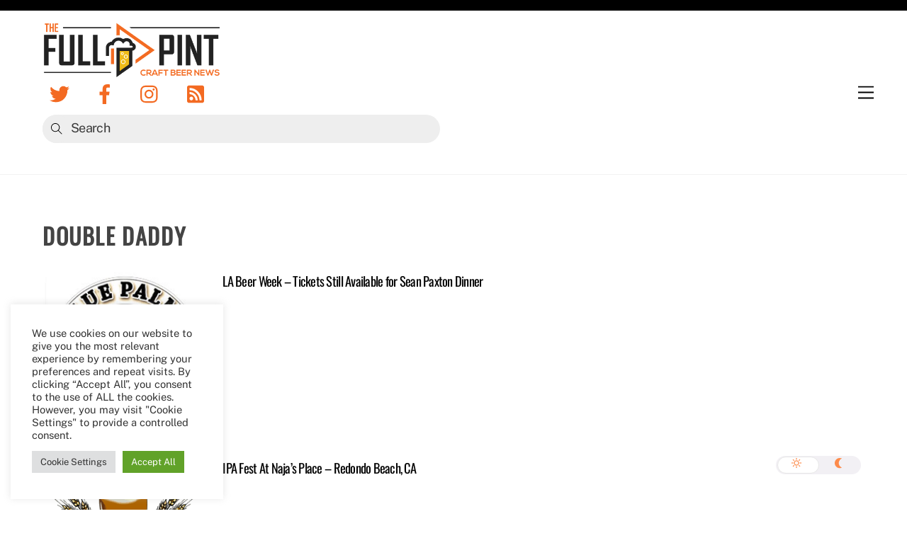

--- FILE ---
content_type: text/html; charset=UTF-8
request_url: https://thefullpint.com/tag/double-daddy/
body_size: 22489
content:
<!DOCTYPE html>
<html lang="en-US">
<head>
        <meta charset="UTF-8">
        <meta name="viewport" content="width=device-width, initial-scale=1, minimum-scale=1">
        <style id="tb_inline_styles" data-no-optimize="1">.tb_animation_on{overflow-x:hidden}.themify_builder .wow{visibility:hidden;animation-fill-mode:both}.themify_builder .tf_lax_done{transition-duration:.8s;transition-timing-function:cubic-bezier(.165,.84,.44,1)}[data-sticky-active].tb_sticky_scroll_active{z-index:1}[data-sticky-active].tb_sticky_scroll_active .hide-on-stick{display:none}@media(min-width:1025px){.hide-desktop{width:0!important;height:0!important;padding:0!important;visibility:hidden!important;margin:0!important;display:table-column!important;background:0!important}}@media(min-width:769px) and (max-width:1024px){.hide-tablet_landscape{width:0!important;height:0!important;padding:0!important;visibility:hidden!important;margin:0!important;display:table-column!important;background:0!important}}@media(min-width:681px) and (max-width:768px){.hide-tablet{width:0!important;height:0!important;padding:0!important;visibility:hidden!important;margin:0!important;display:table-column!important;background:0!important}}@media(max-width:680px){.hide-mobile{width:0!important;height:0!important;padding:0!important;visibility:hidden!important;margin:0!important;display:table-column!important;background:0!important}}@media(max-width:680px){
		    .themify_map.tf_map_loaded{width:100%!important}
		    .ui.builder_button,.ui.nav li a{padding:.525em 1.15em}
		    .fullheight>.row_inner:not(.tb_col_count_1){min-height:0}
	    }</style><noscript><style>.themify_builder .wow,.wow .tf_lazy{visibility:visible!important}</style></noscript>            <style id="tf_lazy_style" data-no-optimize="1">
                [data-tf-src]{
                    opacity:0
                }
                .tf_svg_lazy{
		    content-visibility:auto;
                    transition:filter .3s linear!important;filter:blur(25px);opacity:1;
                    transform:translateZ(0)
                }
                .tf_svg_lazy_loaded{
                    filter:blur(0)
                }
                .module[data-lazy],.module[data-lazy] .ui,.module_row[data-lazy]:not(.tb_first),.module_row[data-lazy]:not(.tb_first)>.row_inner,.module_row:not(.tb_first) .module_column[data-lazy],.module_row:not(.tb_first) .module_subrow[data-lazy],.module_subrow[data-lazy]>.subrow_inner{

		    background-image:none!important
                }
            </style>
            <noscript>
		<style>
		    [data-tf-src]{
			display:none!important
		    }
		    .tf_svg_lazy{
			filter:none!important;
			opacity:1!important
		    }
		</style>
	    </noscript>
                    <style id="tf_lazy_common" data-no-optimize="1">
	                    img{
                    max-width:100%;
                    height:auto
                }
			               .tf_fa{display:inline-block;width:1em;height:1em;stroke-width:0;stroke:currentColor;overflow:visible;fill:currentColor;pointer-events:none;vertical-align:middle;text-rendering:optimizeSpeed;buffered-rendering:static}#tf_svg symbol{overflow:visible}.tf_lazy{position:relative;visibility:visible;display:block;opacity:.3}.wow .tf_lazy{visibility:hidden;opacity:1;position:static;display:inline}div.tf_audio_lazy audio{visibility:hidden;height:0;display:inline}.mejs-container{visibility:visible}.tf_iframe_lazy{transition:opacity .3s ease-in-out;min-height:10px}.tf_carousel .tf_swiper-wrapper{display:flex}.tf_carousel .tf_swiper-slide{flex-shrink:0;opacity:0;width:100%;height:100%}.tf_carousel .tf_lazy{contain:none}.tf_swiper-wrapper>br,.tf_lazy.tf_swiper-wrapper .tf_lazy:after,.tf_lazy.tf_swiper-wrapper .tf_lazy:before{display:none}.tf_lazy:after,.tf_lazy:before{content:'';display:inline-block;position:absolute;width:10px!important;height:10px!important;margin:0 3px;top:50%!important;right:50%!important;left:auto!important;border-radius:100%;background-color:currentColor;visibility:visible;animation:tf-hrz-loader infinite .75s cubic-bezier(.2,.68,.18,1.08)}.tf_lazy:after{width:6px!important;height:6px!important;right:auto!important;left:50%!important;margin-top:3px;animation-delay:-.4s}@keyframes tf-hrz-loader{0%{transform:scale(1);opacity:1}50%{transform:scale(.1);opacity:.6}100%{transform:scale(1);opacity:1}}.tf_lazy_lightbox{position:fixed;background:rgba(11,11,11,.8);color:#ccc;top:0;left:0;display:flex;align-items:center;justify-content:center;z-index:999}.tf_lazy_lightbox .tf_lazy:after,.tf_lazy_lightbox .tf_lazy:before{background:#fff}.tf_vd_lazy{display:flex;flex-wrap:wrap}.tf_w.tf_vd_lazy video{width:100%;height:auto;position:static;object-fit:cover}
        </style>
        <link type="image/jpg" href="https://thefullpint.com/wp-content/uploads/favicon.jpg" rel="apple-touch-icon" /><link type="image/jpg" href="https://thefullpint.com/wp-content/uploads/favicon.jpg" rel="icon" /><meta name='robots' content='index, follow, max-image-preview:large, max-snippet:-1, max-video-preview:-1' />

	<!-- This site is optimized with the Yoast SEO plugin v26.8-RC7 - https://yoast.com/product/yoast-seo-wordpress/ -->
	<title>Double Daddy Archives - The Full Pint - Craft Beer News</title>
	<link rel="canonical" href="https://thefullpint.com/tag/double-daddy/" />
	<meta property="og:locale" content="en_US" />
	<meta property="og:type" content="article" />
	<meta property="og:title" content="Double Daddy Archives - The Full Pint - Craft Beer News" />
	<meta property="og:url" content="https://thefullpint.com/tag/double-daddy/" />
	<meta property="og:site_name" content="The Full Pint - Craft Beer News" />
	<script type="application/ld+json" class="yoast-schema-graph">{"@context":"https://schema.org","@graph":[{"@type":"CollectionPage","@id":"https://thefullpint.com/tag/double-daddy/","url":"https://thefullpint.com/tag/double-daddy/","name":"Double Daddy Archives - The Full Pint - Craft Beer News","isPartOf":{"@id":"https://thefullpint.com/#website"},"breadcrumb":{"@id":"https://thefullpint.com/tag/double-daddy/#breadcrumb"},"inLanguage":"en-US"},{"@type":"BreadcrumbList","@id":"https://thefullpint.com/tag/double-daddy/#breadcrumb","itemListElement":[{"@type":"ListItem","position":1,"name":"Home","item":"https://thefullpint.com/"},{"@type":"ListItem","position":2,"name":"Double Daddy"}]},{"@type":"WebSite","@id":"https://thefullpint.com/#website","url":"https://thefullpint.com/","name":"The Full Pint - Craft Beer News","description":"Craft Beer News, Reviews and Event Coverage","publisher":{"@id":"https://thefullpint.com/#organization"},"potentialAction":[{"@type":"SearchAction","target":{"@type":"EntryPoint","urlTemplate":"https://thefullpint.com/?s={search_term_string}"},"query-input":{"@type":"PropertyValueSpecification","valueRequired":true,"valueName":"search_term_string"}}],"inLanguage":"en-US"},{"@type":"Organization","@id":"https://thefullpint.com/#organization","name":"The Full Pint","url":"https://thefullpint.com/","logo":{"@type":"ImageObject","inLanguage":"en-US","@id":"https://thefullpint.com/#/schema/logo/image/","url":"https://i2.wp.com/thefullpint.com/wp-content/uploads/The-Full-Pint-2017_final_logo.png?fit=860%2C265&ssl=1","contentUrl":"https://i2.wp.com/thefullpint.com/wp-content/uploads/The-Full-Pint-2017_final_logo.png?fit=860%2C265&ssl=1","width":860,"height":265,"caption":"The Full Pint"},"image":{"@id":"https://thefullpint.com/#/schema/logo/image/"},"sameAs":["http://www.facebook.com/thefullpint","https://x.com/TheFullPint","http://instagram.com/thefullpint"]}]}</script>
	<!-- / Yoast SEO plugin. -->


<link rel="alternate" type="application/rss+xml" title="The Full Pint - Craft Beer News &raquo; Feed" href="https://thefullpint.com/feed/" />
<link rel="alternate" type="application/rss+xml" title="The Full Pint - Craft Beer News &raquo; Comments Feed" href="https://thefullpint.com/comments/feed/" />
<link rel="alternate" type="application/rss+xml" title="The Full Pint - Craft Beer News &raquo; Double Daddy Tag Feed" href="https://thefullpint.com/tag/double-daddy/feed/" />
<style id='wp-img-auto-sizes-contain-inline-css'>
img:is([sizes=auto i],[sizes^="auto," i]){contain-intrinsic-size:3000px 1500px}
/*# sourceURL=wp-img-auto-sizes-contain-inline-css */
</style>
<link rel="preload" href="https://thefullpint.com/wp-content/plugins/feedburner-alternative-and-rss-redirect/css/sfm_style.css?ver=6.9" as="style" /><link rel='stylesheet' id='SFMCss-css' href='https://thefullpint.com/wp-content/plugins/feedburner-alternative-and-rss-redirect/css/sfm_style.css?ver=6.9' media='all' />
<link rel="preload" href="https://thefullpint.com/wp-content/plugins/feedburner-alternative-and-rss-redirect/css/sfm_widgetStyle.css?ver=6.9" as="style" /><link rel='stylesheet' id='SFMCSS-css' href='https://thefullpint.com/wp-content/plugins/feedburner-alternative-and-rss-redirect/css/sfm_widgetStyle.css?ver=6.9' media='all' />
<style id='classic-theme-styles-inline-css'>
/*! This file is auto-generated */
.wp-block-button__link{color:#fff;background-color:#32373c;border-radius:9999px;box-shadow:none;text-decoration:none;padding:calc(.667em + 2px) calc(1.333em + 2px);font-size:1.125em}.wp-block-file__button{background:#32373c;color:#fff;text-decoration:none}
/*# sourceURL=/wp-includes/css/classic-themes.min.css */
</style>
<link rel="preload" href="https://thefullpint.com/wp-content/plugins/cookie-law-info/legacy/public/css/cookie-law-info-public.css?ver=3.3.9.1" as="style" /><link rel='stylesheet' id='cookie-law-info-css' href='https://thefullpint.com/wp-content/plugins/cookie-law-info/legacy/public/css/cookie-law-info-public.css?ver=3.3.9.1' media='all' />
<link rel="preload" href="https://thefullpint.com/wp-content/plugins/cookie-law-info/legacy/public/css/cookie-law-info-gdpr.css?ver=3.3.9.1" as="style" /><link rel='stylesheet' id='cookie-law-info-gdpr-css' href='https://thefullpint.com/wp-content/plugins/cookie-law-info/legacy/public/css/cookie-law-info-gdpr.css?ver=3.3.9.1' media='all' />
<link rel="preload" href="https://thefullpint.com/wp-content/plugins/popup-builder/public/css/theme.css?ver=4.4.2" as="style" /><link rel='stylesheet' id='theme.css-css' href='https://thefullpint.com/wp-content/plugins/popup-builder/public/css/theme.css?ver=4.4.2' media='all' />
<link rel="preload" href="https://thefullpint.com/wp-content/plugins/tabs-pro/assets/css/mul-type-icon-picker/picker/glyphicon.css?ver=6.9" as="style" /><link rel='stylesheet' id='wpsm_tabs_pro_font-icon-picker-glyphicon_style-css' href='https://thefullpint.com/wp-content/plugins/tabs-pro/assets/css/mul-type-icon-picker/picker/glyphicon.css?ver=6.9' media='all' />
<link rel="preload" href="https://thefullpint.com/wp-content/plugins/tabs-pro/assets/css/mul-type-icon-picker/picker/dashicons.css?ver=6.9" as="style" /><link rel='stylesheet' id='wpsm_tabs_pro_font-icon-picker-dashicons_style-css' href='https://thefullpint.com/wp-content/plugins/tabs-pro/assets/css/mul-type-icon-picker/picker/dashicons.css?ver=6.9' media='all' />
<link rel="preload" href="https://thefullpint.com/wp-content/plugins/tabs-pro/assets/css/font-awesome/css/font-awesome.min.css?ver=6.9" as="style" /><link rel='stylesheet' id='wpsm_tabs_pro-font-awesome-front-css' href='https://thefullpint.com/wp-content/plugins/tabs-pro/assets/css/font-awesome/css/font-awesome.min.css?ver=6.9' media='all' />
<link rel="preload" href="https://thefullpint.com/wp-content/plugins/tabs-pro/assets/css/bootstrap-front.css?ver=6.9" as="style" /><link rel='stylesheet' id='wpsm_tabs_pro_bootstrap-front-css' href='https://thefullpint.com/wp-content/plugins/tabs-pro/assets/css/bootstrap-front.css?ver=6.9' media='all' />
<link rel="preload" href="https://thefullpint.com/wp-content/plugins/tabs-pro/assets/css/animate.css?ver=6.9" as="style" /><link rel='stylesheet' id='wpsm_tabs_pro_animate-css' href='https://thefullpint.com/wp-content/plugins/tabs-pro/assets/css/animate.css?ver=6.9' media='all' />
<link rel="preload" href="https://thefullpint.com/wp-content/plugins/tabs-pro/assets/css/scrollbar/jquery.mCustomScrollbar.css?ver=6.9" as="style" /><link rel='stylesheet' id='wpsm_tabs_pro_scrollbar_style-css' href='https://thefullpint.com/wp-content/plugins/tabs-pro/assets/css/scrollbar/jquery.mCustomScrollbar.css?ver=6.9' media='all' />
<link rel="preload" href="https://thefullpint.com/wp-content/plugins/wp-job-manager/assets/dist/css/job-listings.css?ver=598383a28ac5f9f156e4" as="style" /><link rel='stylesheet' id='wp-job-manager-job-listings-css' href='https://thefullpint.com/wp-content/plugins/wp-job-manager/assets/dist/css/job-listings.css?ver=598383a28ac5f9f156e4' media='all' />
<link rel="preload" href="https://thefullpint.com/wp-content/plugins/droit-dark-mode/assets/font-awesome/css/all.css?ver=1.0.7" as="style" /><link rel='stylesheet' id='font-awesome-css' href='https://thefullpint.com/wp-content/plugins/droit-dark-mode/assets/font-awesome/css/all.css?ver=1.0.7' media='all' />
<link rel="preload" href="https://thefullpint.com/wp-content/plugins/droit-dark-mode/assets/css/public-mode.css?ver=1.0.7" as="style" /><link rel='stylesheet' id='dtdr-public-css' href='https://thefullpint.com/wp-content/plugins/droit-dark-mode/assets/css/public-mode.css?ver=1.0.7' media='all' />
<style id='dtdr-public-inline-css'>
:root {--drdt-color-white: #fff;--drdt-color-bg: #1A1A1A;--drdt-color-body: #7D7D7D;--drdt-color-head: #FFFFFF;--drdt-color-link: #7D7D7D;--drdt-color-link-hover: #FFFFFF;--drdt-color-btn: #1A1A1A;--drdt-color-border: #626060;}html.drdt-dark-mode :not(.drdt-ignore-dark):not(.drdt_checkbox):not(.droit_dark):not(.droit_light):not(.dark_switch_box):not(img):not(option):not(input):not(select):not(textarea):not(mark):not(code):not(pre):not(ins):not(button):not(a):not(video):not(canvas):not(progress):not(iframe):not(svg):not(path):not(.mejs-iframe-overlay):not(.mejs-iframe-overlay):not(.elementor-element-overlay):not(.elementor-background-overlay):not(i):not(button *):not(a *) { background-color: var(--drdt-color-bg) !important; color: var(--drdt-color-body); border-color: var(--drdt-color-border) !important; box-shadow: none !important; } html.drdt-dark-mode > body h1:not(.drdt-ignore-dark), html.drdt-dark-mode > body h2:not(.drdt-ignore-dark), html.drdt-dark-mode > body h3:not(.drdt-ignore-dark), html.drdt-dark-mode > body h4:not(.drdt-ignore-dark), html.drdt-dark-mode > body h5:not(.drdt-ignore-dark), html.drdt-dark-mode > body h6:not(.drdt-ignore-dark){color: var(--drdt-color-head) !important; } html.drdt-dark-mode a:not(.drdt-ignore-dark), html.drdt-dark-mode a *:not(.drdt-ignore-dark), html.drdt-dark-mode a:active:not(.drdt-ignore-dark), html.drdt-dark-mode a:active *:not(.drdt-ignore-dark), html.drdt-dark-mode a:visited:not(.drdt-ignore-dark), html.drdt-dark-mode a:visited *:not(.drdt-ignore-dark) { background: transparent !important; background-color: transparent !important; color: var(--drdt-color-link) !important; border-color: var(--drdt-color-border) !important; box-shadow: none; } html.drdt-dark-mode > body a:hover:not(.drdt-ignore-dark), html.drdt-dark-mode > body a *:hover:not(.drdt-ignore-dark){color: var(--drdt-color-head) !important; } html.drdt-dark-mode input:not(.drdt-ignore-dark), html.drdt-dark-mode input[type=button]:not(.drdt-ignore-dark), html.drdt-dark-mode input[type=checkebox]:not(.drdt-ignore-dark), html.drdt-dark-mode input[type=date]:not(.drdt-ignore-dark), html.drdt-dark-mode input[type=datetime-local]:not(.drdt-ignore-dark), html.drdt-dark-mode input[type=email]:not(.drdt-ignore-dark), html.drdt-dark-mode input[type=image]:not(.drdt-ignore-dark), html.drdt-dark-mode input[type=month]:not(.drdt-ignore-dark), html.drdt-dark-mode input[type=number]:not(.drdt-ignore-dark), html.drdt-dark-mode input[type=range]:not(.drdt-ignore-dark), html.drdt-dark-mode input[type=reset]:not(.drdt-ignore-dark), html.drdt-dark-mode input[type=search]:not(.drdt-ignore-dark), html.drdt-dark-mode input[type=submit]:not(.drdt-ignore-dark), html.drdt-dark-mode input[type=tel]:not(.drdt-ignore-dark), html.drdt-dark-mode input[type=text]:not(.drdt-ignore-dark), html.drdt-dark-mode input[type=time]:not(.drdt-ignore-dark), html.drdt-dark-mode input[type=url]:not(.drdt-ignore-dark), html.drdt-dark-mode input[type=week]:not(.drdt-ignore-dark), html.drdt-dark-mode button:not(.drdt-ignore-dark), html.drdt-dark-mode iframe:not(.drdt-ignore-dark), html.drdt-dark-mode iframe *:not(.drdt-ignore-dark), html.drdt-dark-mode select:not(.drdt-ignore-dark), html.drdt-dark-mode textarea:not(.drdt-ignore-dark), html.drdt-dark-mode i:not(.drdt-ignore-dark) { background: var(--drdt-color-btn) !important; background-color: var(--drdt-color-btn) !important; color: var(--drdt-color-head) !important; border-color: var(--drdt-color-border) !important; box-shadow: none !important;}/*@media (prefers-color-scheme: dark) {			html :not(.drdt-ignore-dark):not(input):not(textarea):not(button):not(select):not(mark):not(code):not(pre):not(ins):not(option):not(img):not(progress):not(iframe):not(.mejs-iframe-overlay):not(svg):not(video):not(canvas):not(a):not(path):not(.elementor-element-overlay):not(.elementor-background-overlay):not(i):not(button *):not(a *) {background-color: var(--drdt-color-bg) !important;color: var(--drdt-color-body);border-color: var(--drdt-color-border) !important;box-shadow: none !important;			}		}*/html.drdt-dark-mode .drdt-ignore-dark-back{background: transparent !important;background-color: transparent !important;}
/*# sourceURL=dtdr-public-inline-css */
</style>
<link rel="preload" href="https://thefullpint.com/wp-content/plugins/simple-lightbox/client/css/app.css?ver=2.9.4" as="style" /><link rel='stylesheet' id='slb_core-css' href='https://thefullpint.com/wp-content/plugins/simple-lightbox/client/css/app.css?ver=2.9.4' media='all' />
<script src="https://c0.wp.com/c/6.9/wp-includes/js/jquery/jquery.min.js" id="jquery-core-js"></script>
<script id="cookie-law-info-js-extra">
var Cli_Data = {"nn_cookie_ids":[],"cookielist":[],"non_necessary_cookies":[],"ccpaEnabled":"","ccpaRegionBased":"","ccpaBarEnabled":"","strictlyEnabled":["necessary","obligatoire"],"ccpaType":"gdpr","js_blocking":"1","custom_integration":"","triggerDomRefresh":"","secure_cookies":""};
var cli_cookiebar_settings = {"animate_speed_hide":"500","animate_speed_show":"500","background":"#FFF","border":"#b1a6a6c2","border_on":"","button_1_button_colour":"#61a229","button_1_button_hover":"#4e8221","button_1_link_colour":"#fff","button_1_as_button":"1","button_1_new_win":"","button_2_button_colour":"#333","button_2_button_hover":"#292929","button_2_link_colour":"#444","button_2_as_button":"","button_2_hidebar":"","button_3_button_colour":"#dedfe0","button_3_button_hover":"#b2b2b3","button_3_link_colour":"#333333","button_3_as_button":"1","button_3_new_win":"","button_4_button_colour":"#dedfe0","button_4_button_hover":"#b2b2b3","button_4_link_colour":"#333333","button_4_as_button":"1","button_7_button_colour":"#61a229","button_7_button_hover":"#4e8221","button_7_link_colour":"#fff","button_7_as_button":"1","button_7_new_win":"","font_family":"inherit","header_fix":"","notify_animate_hide":"1","notify_animate_show":"1","notify_div_id":"#cookie-law-info-bar","notify_position_horizontal":"right","notify_position_vertical":"bottom","scroll_close":"1","scroll_close_reload":"","accept_close_reload":"","reject_close_reload":"","showagain_tab":"","showagain_background":"#fff","showagain_border":"#000","showagain_div_id":"#cookie-law-info-again","showagain_x_position":"100px","text":"#333333","show_once_yn":"1","show_once":"7000","logging_on":"","as_popup":"","popup_overlay":"1","bar_heading_text":"","cookie_bar_as":"widget","popup_showagain_position":"bottom-right","widget_position":"left"};
var log_object = {"ajax_url":"https://thefullpint.com/wp-admin/admin-ajax.php"};
//# sourceURL=cookie-law-info-js-extra
</script>
<script src="https://thefullpint.com/wp-content/plugins/cookie-law-info/legacy/public/js/cookie-law-info-public.js?ver=3.3.9.1" id="cookie-law-info-js"></script>
<script id="Popup.js-js-before">
var sgpbPublicUrl = "https:\/\/thefullpint.com\/wp-content\/plugins\/popup-builder\/public\/";
var SGPB_JS_LOCALIZATION = {"imageSupportAlertMessage":"Only image files supported","pdfSupportAlertMessage":"Only pdf files supported","areYouSure":"Are you sure?","addButtonSpinner":"L","audioSupportAlertMessage":"Only audio files supported (e.g.: mp3, wav, m4a, ogg)","publishPopupBeforeElementor":"Please, publish the popup before starting to use Elementor with it!","publishPopupBeforeDivi":"Please, publish the popup before starting to use Divi Builder with it!","closeButtonAltText":"Close"};
//# sourceURL=Popup.js-js-before
</script>
<script src="https://thefullpint.com/wp-content/plugins/popup-builder/public/js/Popup.js?ver=4.4.2" id="Popup.js-js"></script>
<script src="https://thefullpint.com/wp-content/plugins/popup-builder/public/js/PopupConfig.js?ver=4.4.2" id="PopupConfig.js-js"></script>
<script id="PopupBuilder.js-js-before">
var SGPB_POPUP_PARAMS = {"popupTypeAgeRestriction":"ageRestriction","defaultThemeImages":{"1":"https:\/\/thefullpint.com\/wp-content\/plugins\/popup-builder\/public\/img\/theme_1\/close.png","2":"https:\/\/thefullpint.com\/wp-content\/plugins\/popup-builder\/public\/img\/theme_2\/close.png","3":"https:\/\/thefullpint.com\/wp-content\/plugins\/popup-builder\/public\/img\/theme_3\/close.png","5":"https:\/\/thefullpint.com\/wp-content\/plugins\/popup-builder\/public\/img\/theme_5\/close.png","6":"https:\/\/thefullpint.com\/wp-content\/plugins\/popup-builder\/public\/img\/theme_6\/close.png"},"homePageUrl":"https:\/\/thefullpint.com\/","isPreview":false,"convertedIdsReverse":[],"dontShowPopupExpireTime":365,"conditionalJsClasses":[],"disableAnalyticsGeneral":false};
var SGPB_JS_PACKAGES = {"packages":{"current":1,"free":1,"silver":2,"gold":3,"platinum":4},"extensions":{"geo-targeting":false,"advanced-closing":false}};
var SGPB_JS_PARAMS = {"ajaxUrl":"https:\/\/thefullpint.com\/wp-admin\/admin-ajax.php","nonce":"ba5c08c20c"};
//# sourceURL=PopupBuilder.js-js-before
</script>
<script src="https://thefullpint.com/wp-content/plugins/popup-builder/public/js/PopupBuilder.js?ver=4.4.2" id="PopupBuilder.js-js"></script>
<script src="//platform-api.sharethis.com/js/sharethis.js?ver=8.5.3#property=63bc71f2c2d2a80019405cc5&amp;product=gdpr-compliance-tool-v2&amp;source=simple-share-buttons-adder-wordpress" id="simple-share-buttons-adder-mu-js"></script>
<script src="https://thefullpint.com/wp-content/plugins/tabs-pro/assets/js/bootstrap-tabcollapse.js?ver=6.9" id="wpsm_tabs_pro_bootstrap-collapse-front-js"></script>
<script src="https://thefullpint.com/wp-content/plugins/tabs-pro/assets/js/scrollbar/jquery.mCustomScrollbar.concat.min.js?ver=6.9" id="wpsm_tabs_pro_scrollbar_script-js"></script>
<link rel="https://api.w.org/" href="https://thefullpint.com/wp-json/" /><link rel="alternate" title="JSON" type="application/json" href="https://thefullpint.com/wp-json/wp/v2/tags/3975" /><link rel="EditURI" type="application/rsd+xml" title="RSD" href="https://thefullpint.com/xmlrpc.php?rsd" />
 <meta name="follow.[base64]" content="wHK7p53UBKJrPmN1qHUk"/> <meta name="follow.[base64]" content="JYg1ljlbcEMzFUca3BRK"/>	<style>img#wpstats{display:none}</style>
		
	<style>
	@keyframes themifyAnimatedBG{
		0%{background-color:#33baab}100%{background-color:#e33b9e}50%{background-color:#4961d7}33.3%{background-color:#2ea85c}25%{background-color:#2bb8ed}20%{background-color:#dd5135}
	}
	.module_row.animated-bg{
		animation:themifyAnimatedBG 30000ms infinite alternate
	}
	</style>
	      <meta name="onesignal" content="wordpress-plugin"/>
            <script>

      window.OneSignalDeferred = window.OneSignalDeferred || [];

      OneSignalDeferred.push(function(OneSignal) {
        var oneSignal_options = {};
        window._oneSignalInitOptions = oneSignal_options;

        oneSignal_options['serviceWorkerParam'] = { scope: '/' };
oneSignal_options['serviceWorkerPath'] = 'OneSignalSDKWorker.js.php';

        OneSignal.Notifications.setDefaultUrl("https://thefullpint.com");

        oneSignal_options['wordpress'] = true;
oneSignal_options['appId'] = '3c897cf9-bf4f-4246-9491-4777fde8c11f';
oneSignal_options['allowLocalhostAsSecureOrigin'] = true;
oneSignal_options['welcomeNotification'] = { };
oneSignal_options['welcomeNotification']['title'] = "The Full Pint";
oneSignal_options['welcomeNotification']['message'] = "";
oneSignal_options['welcomeNotification']['url'] = "https://thefullpint.com";
oneSignal_options['path'] = "https://thefullpint.com/wp-content/plugins/onesignal-free-web-push-notifications/sdk_files/";
oneSignal_options['safari_web_id'] = "web.onesignal.auto.09206a8d-cae3-491c-ad76-7a8d47a79aca";
oneSignal_options['persistNotification'] = true;
oneSignal_options['promptOptions'] = { };
oneSignal_options['promptOptions']['siteName'] = "https://thefullpint.com";
oneSignal_options['notifyButton'] = { };
oneSignal_options['notifyButton']['enable'] = true;
oneSignal_options['notifyButton']['position'] = 'bottom-left';
oneSignal_options['notifyButton']['theme'] = 'default';
oneSignal_options['notifyButton']['size'] = 'medium';
oneSignal_options['notifyButton']['showCredit'] = false;
oneSignal_options['notifyButton']['text'] = {};
oneSignal_options['notifyButton']['colors'] = {};
              OneSignal.init(window._oneSignalInitOptions);
              OneSignal.Slidedown.promptPush()      });

      function documentInitOneSignal() {
        var oneSignal_elements = document.getElementsByClassName("OneSignal-prompt");

        var oneSignalLinkClickHandler = function(event) { OneSignal.Notifications.requestPermission(); event.preventDefault(); };        for(var i = 0; i < oneSignal_elements.length; i++)
          oneSignal_elements[i].addEventListener('click', oneSignalLinkClickHandler, false);
      }

      if (document.readyState === 'complete') {
           documentInitOneSignal();
      }
      else {
           window.addEventListener("load", function(event){
               documentInitOneSignal();
          });
      }
    </script>
<script data-ad-client="ca-pub-0277363780372706" async 
src="https://pagead2.googlesyndication.com/pagead/js/adsbygoogle.js"></script><link rel="icon" href="https://i0.wp.com/thefullpint.com/wp-content/uploads/cropped-TFP-Social-Icon.png?fit=32%2C32&#038;ssl=1" sizes="32x32" />
<link rel="icon" href="https://i0.wp.com/thefullpint.com/wp-content/uploads/cropped-TFP-Social-Icon.png?fit=192%2C192&#038;ssl=1" sizes="192x192" />
<link rel="apple-touch-icon" href="https://i0.wp.com/thefullpint.com/wp-content/uploads/cropped-TFP-Social-Icon.png?fit=180%2C180&#038;ssl=1" />
<meta name="msapplication-TileImage" content="https://i0.wp.com/thefullpint.com/wp-content/uploads/cropped-TFP-Social-Icon.png?fit=270%2C270&#038;ssl=1" />
<link rel="prefetch" href="https://thefullpint.com/wp-content/themes/themify-ultra/js/themify.script.js?ver=7.0.9" as="script" fetchpriority="low"/><link rel="prefetch" href="https://thefullpint.com/wp-content/themes/themify-ultra/themify/js/modules/themify.sidemenu.js?ver=7.0.9" as="script" fetchpriority="low"/><link rel="preload" href="https://thefullpint.com/wp-content/themes/themify-ultra/themify/themify-builder/js/themify.builder.script.js?ver=7.0.9" as="script" fetchpriority="low"/><link rel="preload" href="https://thefullpint.com/wp-content/uploads/The-Full-Pint-2017_final_logo-1.png" as="image" fetchpriority="high"/><style id="tf_gf_fonts_style">@font-face{font-family:'Oswald';font-weight:200;font-display:swap;src:url(https://fonts.gstatic.com/s/oswald/v56/TK3IWkUHHAIjg75cFRf3bXL8LICs13Fv40pKlN4NNSeSASwcEWlbHYjedg.woff2) format('woff2');unicode-range:U+0460-052F,U+1C80-1C8A,U+20B4,U+2DE0-2DFF,U+A640-A69F,U+FE2E-FE2F;}@font-face{font-family:'Oswald';font-weight:200;font-display:swap;src:url(https://fonts.gstatic.com/s/oswald/v56/TK3IWkUHHAIjg75cFRf3bXL8LICs13Fv40pKlN4NNSeSASwcEWlSHYjedg.woff2) format('woff2');unicode-range:U+0301,U+0400-045F,U+0490-0491,U+04B0-04B1,U+2116;}@font-face{font-family:'Oswald';font-weight:200;font-display:swap;src:url(https://fonts.gstatic.com/s/oswald/v56/TK3IWkUHHAIjg75cFRf3bXL8LICs13Fv40pKlN4NNSeSASwcEWlZHYjedg.woff2) format('woff2');unicode-range:U+0102-0103,U+0110-0111,U+0128-0129,U+0168-0169,U+01A0-01A1,U+01AF-01B0,U+0300-0301,U+0303-0304,U+0308-0309,U+0323,U+0329,U+1EA0-1EF9,U+20AB;}@font-face{font-family:'Oswald';font-weight:200;font-display:swap;src:url(https://fonts.gstatic.com/s/oswald/v56/TK3IWkUHHAIjg75cFRf3bXL8LICs13Fv40pKlN4NNSeSASwcEWlYHYjedg.woff2) format('woff2');unicode-range:U+0100-02BA,U+02BD-02C5,U+02C7-02CC,U+02CE-02D7,U+02DD-02FF,U+0304,U+0308,U+0329,U+1D00-1DBF,U+1E00-1E9F,U+1EF2-1EFF,U+2020,U+20A0-20AB,U+20AD-20C0,U+2113,U+2C60-2C7F,U+A720-A7FF;}@font-face{font-family:'Oswald';font-weight:200;font-display:swap;src:url(https://fonts.gstatic.com/s/oswald/v56/TK3IWkUHHAIjg75cFRf3bXL8LICs13Fv40pKlN4NNSeSASwcEWlWHYg.woff2) format('woff2');unicode-range:U+0000-00FF,U+0131,U+0152-0153,U+02BB-02BC,U+02C6,U+02DA,U+02DC,U+0304,U+0308,U+0329,U+2000-206F,U+20AC,U+2122,U+2191,U+2193,U+2212,U+2215,U+FEFF,U+FFFD;}@font-face{font-family:'Oswald';font-display:swap;src:url(https://fonts.gstatic.com/s/oswald/v56/TK3IWkUHHAIjg75cFRf3bXL8LICs13Fv40pKlN4NNSeSASwcEWlbHYjedg.woff2) format('woff2');unicode-range:U+0460-052F,U+1C80-1C8A,U+20B4,U+2DE0-2DFF,U+A640-A69F,U+FE2E-FE2F;}@font-face{font-family:'Oswald';font-display:swap;src:url(https://fonts.gstatic.com/s/oswald/v56/TK3IWkUHHAIjg75cFRf3bXL8LICs13Fv40pKlN4NNSeSASwcEWlSHYjedg.woff2) format('woff2');unicode-range:U+0301,U+0400-045F,U+0490-0491,U+04B0-04B1,U+2116;}@font-face{font-family:'Oswald';font-display:swap;src:url(https://fonts.gstatic.com/s/oswald/v56/TK3IWkUHHAIjg75cFRf3bXL8LICs13Fv40pKlN4NNSeSASwcEWlZHYjedg.woff2) format('woff2');unicode-range:U+0102-0103,U+0110-0111,U+0128-0129,U+0168-0169,U+01A0-01A1,U+01AF-01B0,U+0300-0301,U+0303-0304,U+0308-0309,U+0323,U+0329,U+1EA0-1EF9,U+20AB;}@font-face{font-family:'Oswald';font-display:swap;src:url(https://fonts.gstatic.com/s/oswald/v56/TK3IWkUHHAIjg75cFRf3bXL8LICs13Fv40pKlN4NNSeSASwcEWlYHYjedg.woff2) format('woff2');unicode-range:U+0100-02BA,U+02BD-02C5,U+02C7-02CC,U+02CE-02D7,U+02DD-02FF,U+0304,U+0308,U+0329,U+1D00-1DBF,U+1E00-1E9F,U+1EF2-1EFF,U+2020,U+20A0-20AB,U+20AD-20C0,U+2113,U+2C60-2C7F,U+A720-A7FF;}@font-face{font-family:'Oswald';font-display:swap;src:url(https://fonts.gstatic.com/s/oswald/v56/TK3IWkUHHAIjg75cFRf3bXL8LICs13Fv40pKlN4NNSeSASwcEWlWHYg.woff2) format('woff2');unicode-range:U+0000-00FF,U+0131,U+0152-0153,U+02BB-02BC,U+02C6,U+02DA,U+02DC,U+0304,U+0308,U+0329,U+2000-206F,U+20AC,U+2122,U+2191,U+2193,U+2212,U+2215,U+FEFF,U+FFFD;}@font-face{font-family:'Public Sans';font-style:italic;font-display:swap;src:url(https://fonts.gstatic.com/s/publicsans/v20/ijwTs572Xtc6ZYQws9YVwnNDTJPax9k0.woff2) format('woff2');unicode-range:U+0102-0103,U+0110-0111,U+0128-0129,U+0168-0169,U+01A0-01A1,U+01AF-01B0,U+0300-0301,U+0303-0304,U+0308-0309,U+0323,U+0329,U+1EA0-1EF9,U+20AB;}@font-face{font-family:'Public Sans';font-style:italic;font-display:swap;src:url(https://fonts.gstatic.com/s/publicsans/v20/ijwTs572Xtc6ZYQws9YVwnNDTJLax9k0.woff2) format('woff2');unicode-range:U+0100-02BA,U+02BD-02C5,U+02C7-02CC,U+02CE-02D7,U+02DD-02FF,U+0304,U+0308,U+0329,U+1D00-1DBF,U+1E00-1E9F,U+1EF2-1EFF,U+2020,U+20A0-20AB,U+20AD-20C0,U+2113,U+2C60-2C7F,U+A720-A7FF;}@font-face{font-family:'Public Sans';font-style:italic;font-display:swap;src:url(https://fonts.gstatic.com/s/publicsans/v20/ijwTs572Xtc6ZYQws9YVwnNDTJzaxw.woff2) format('woff2');unicode-range:U+0000-00FF,U+0131,U+0152-0153,U+02BB-02BC,U+02C6,U+02DA,U+02DC,U+0304,U+0308,U+0329,U+2000-206F,U+20AC,U+2122,U+2191,U+2193,U+2212,U+2215,U+FEFF,U+FFFD;}@font-face{font-family:'Public Sans';font-style:italic;font-weight:600;font-display:swap;src:url(https://fonts.gstatic.com/s/publicsans/v20/ijwTs572Xtc6ZYQws9YVwnNDTJPax9k0.woff2) format('woff2');unicode-range:U+0102-0103,U+0110-0111,U+0128-0129,U+0168-0169,U+01A0-01A1,U+01AF-01B0,U+0300-0301,U+0303-0304,U+0308-0309,U+0323,U+0329,U+1EA0-1EF9,U+20AB;}@font-face{font-family:'Public Sans';font-style:italic;font-weight:600;font-display:swap;src:url(https://fonts.gstatic.com/s/publicsans/v20/ijwTs572Xtc6ZYQws9YVwnNDTJLax9k0.woff2) format('woff2');unicode-range:U+0100-02BA,U+02BD-02C5,U+02C7-02CC,U+02CE-02D7,U+02DD-02FF,U+0304,U+0308,U+0329,U+1D00-1DBF,U+1E00-1E9F,U+1EF2-1EFF,U+2020,U+20A0-20AB,U+20AD-20C0,U+2113,U+2C60-2C7F,U+A720-A7FF;}@font-face{font-family:'Public Sans';font-style:italic;font-weight:600;font-display:swap;src:url(https://fonts.gstatic.com/s/publicsans/v20/ijwTs572Xtc6ZYQws9YVwnNDTJzaxw.woff2) format('woff2');unicode-range:U+0000-00FF,U+0131,U+0152-0153,U+02BB-02BC,U+02C6,U+02DA,U+02DC,U+0304,U+0308,U+0329,U+2000-206F,U+20AC,U+2122,U+2191,U+2193,U+2212,U+2215,U+FEFF,U+FFFD;}@font-face{font-family:'Public Sans';font-style:italic;font-weight:700;font-display:swap;src:url(https://fonts.gstatic.com/s/publicsans/v20/ijwTs572Xtc6ZYQws9YVwnNDTJPax9k0.woff2) format('woff2');unicode-range:U+0102-0103,U+0110-0111,U+0128-0129,U+0168-0169,U+01A0-01A1,U+01AF-01B0,U+0300-0301,U+0303-0304,U+0308-0309,U+0323,U+0329,U+1EA0-1EF9,U+20AB;}@font-face{font-family:'Public Sans';font-style:italic;font-weight:700;font-display:swap;src:url(https://fonts.gstatic.com/s/publicsans/v20/ijwTs572Xtc6ZYQws9YVwnNDTJLax9k0.woff2) format('woff2');unicode-range:U+0100-02BA,U+02BD-02C5,U+02C7-02CC,U+02CE-02D7,U+02DD-02FF,U+0304,U+0308,U+0329,U+1D00-1DBF,U+1E00-1E9F,U+1EF2-1EFF,U+2020,U+20A0-20AB,U+20AD-20C0,U+2113,U+2C60-2C7F,U+A720-A7FF;}@font-face{font-family:'Public Sans';font-style:italic;font-weight:700;font-display:swap;src:url(https://fonts.gstatic.com/s/publicsans/v20/ijwTs572Xtc6ZYQws9YVwnNDTJzaxw.woff2) format('woff2');unicode-range:U+0000-00FF,U+0131,U+0152-0153,U+02BB-02BC,U+02C6,U+02DA,U+02DC,U+0304,U+0308,U+0329,U+2000-206F,U+20AC,U+2122,U+2191,U+2193,U+2212,U+2215,U+FEFF,U+FFFD;}@font-face{font-family:'Public Sans';font-display:swap;src:url(https://fonts.gstatic.com/s/publicsans/v20/ijwRs572Xtc6ZYQws9YVwnNJfJ7Cww.woff2) format('woff2');unicode-range:U+0102-0103,U+0110-0111,U+0128-0129,U+0168-0169,U+01A0-01A1,U+01AF-01B0,U+0300-0301,U+0303-0304,U+0308-0309,U+0323,U+0329,U+1EA0-1EF9,U+20AB;}@font-face{font-family:'Public Sans';font-display:swap;src:url(https://fonts.gstatic.com/s/publicsans/v20/ijwRs572Xtc6ZYQws9YVwnNIfJ7Cww.woff2) format('woff2');unicode-range:U+0100-02BA,U+02BD-02C5,U+02C7-02CC,U+02CE-02D7,U+02DD-02FF,U+0304,U+0308,U+0329,U+1D00-1DBF,U+1E00-1E9F,U+1EF2-1EFF,U+2020,U+20A0-20AB,U+20AD-20C0,U+2113,U+2C60-2C7F,U+A720-A7FF;}@font-face{font-family:'Public Sans';font-display:swap;src:url(https://fonts.gstatic.com/s/publicsans/v20/ijwRs572Xtc6ZYQws9YVwnNGfJ4.woff2) format('woff2');unicode-range:U+0000-00FF,U+0131,U+0152-0153,U+02BB-02BC,U+02C6,U+02DA,U+02DC,U+0304,U+0308,U+0329,U+2000-206F,U+20AC,U+2122,U+2191,U+2193,U+2212,U+2215,U+FEFF,U+FFFD;}@font-face{font-family:'Public Sans';font-weight:600;font-display:swap;src:url(https://fonts.gstatic.com/s/publicsans/v20/ijwRs572Xtc6ZYQws9YVwnNJfJ7Cww.woff2) format('woff2');unicode-range:U+0102-0103,U+0110-0111,U+0128-0129,U+0168-0169,U+01A0-01A1,U+01AF-01B0,U+0300-0301,U+0303-0304,U+0308-0309,U+0323,U+0329,U+1EA0-1EF9,U+20AB;}@font-face{font-family:'Public Sans';font-weight:600;font-display:swap;src:url(https://fonts.gstatic.com/s/publicsans/v20/ijwRs572Xtc6ZYQws9YVwnNIfJ7Cww.woff2) format('woff2');unicode-range:U+0100-02BA,U+02BD-02C5,U+02C7-02CC,U+02CE-02D7,U+02DD-02FF,U+0304,U+0308,U+0329,U+1D00-1DBF,U+1E00-1E9F,U+1EF2-1EFF,U+2020,U+20A0-20AB,U+20AD-20C0,U+2113,U+2C60-2C7F,U+A720-A7FF;}@font-face{font-family:'Public Sans';font-weight:600;font-display:swap;src:url(https://fonts.gstatic.com/s/publicsans/v20/ijwRs572Xtc6ZYQws9YVwnNGfJ4.woff2) format('woff2');unicode-range:U+0000-00FF,U+0131,U+0152-0153,U+02BB-02BC,U+02C6,U+02DA,U+02DC,U+0304,U+0308,U+0329,U+2000-206F,U+20AC,U+2122,U+2191,U+2193,U+2212,U+2215,U+FEFF,U+FFFD;}@font-face{font-family:'Public Sans';font-weight:700;font-display:swap;src:url(https://fonts.gstatic.com/s/publicsans/v20/ijwRs572Xtc6ZYQws9YVwnNJfJ7Cww.woff2) format('woff2');unicode-range:U+0102-0103,U+0110-0111,U+0128-0129,U+0168-0169,U+01A0-01A1,U+01AF-01B0,U+0300-0301,U+0303-0304,U+0308-0309,U+0323,U+0329,U+1EA0-1EF9,U+20AB;}@font-face{font-family:'Public Sans';font-weight:700;font-display:swap;src:url(https://fonts.gstatic.com/s/publicsans/v20/ijwRs572Xtc6ZYQws9YVwnNIfJ7Cww.woff2) format('woff2');unicode-range:U+0100-02BA,U+02BD-02C5,U+02C7-02CC,U+02CE-02D7,U+02DD-02FF,U+0304,U+0308,U+0329,U+1D00-1DBF,U+1E00-1E9F,U+1EF2-1EFF,U+2020,U+20A0-20AB,U+20AD-20C0,U+2113,U+2C60-2C7F,U+A720-A7FF;}@font-face{font-family:'Public Sans';font-weight:700;font-display:swap;src:url(https://fonts.gstatic.com/s/publicsans/v20/ijwRs572Xtc6ZYQws9YVwnNGfJ4.woff2) format('woff2');unicode-range:U+0000-00FF,U+0131,U+0152-0153,U+02BB-02BC,U+02C6,U+02DA,U+02DC,U+0304,U+0308,U+0329,U+2000-206F,U+20AC,U+2122,U+2191,U+2193,U+2212,U+2215,U+FEFF,U+FFFD;}</style><link rel="preload" fetchpriority="high" href="https://thefullpint.com/wp-content/uploads/themify-concate/2499665984/themify-3168035830.css" as="style"><link fetchpriority="high" id="themify_concate-css" rel="stylesheet" href="https://thefullpint.com/wp-content/uploads/themify-concate/2499665984/themify-3168035830.css"><link rel="preconnect" href="https://fonts.gstatic.com" crossorigin/><script> </script><style id='global-styles-inline-css'>
:root{--wp--preset--aspect-ratio--square: 1;--wp--preset--aspect-ratio--4-3: 4/3;--wp--preset--aspect-ratio--3-4: 3/4;--wp--preset--aspect-ratio--3-2: 3/2;--wp--preset--aspect-ratio--2-3: 2/3;--wp--preset--aspect-ratio--16-9: 16/9;--wp--preset--aspect-ratio--9-16: 9/16;--wp--preset--color--black: #000000;--wp--preset--color--cyan-bluish-gray: #abb8c3;--wp--preset--color--white: #ffffff;--wp--preset--color--pale-pink: #f78da7;--wp--preset--color--vivid-red: #cf2e2e;--wp--preset--color--luminous-vivid-orange: #ff6900;--wp--preset--color--luminous-vivid-amber: #fcb900;--wp--preset--color--light-green-cyan: #7bdcb5;--wp--preset--color--vivid-green-cyan: #00d084;--wp--preset--color--pale-cyan-blue: #8ed1fc;--wp--preset--color--vivid-cyan-blue: #0693e3;--wp--preset--color--vivid-purple: #9b51e0;--wp--preset--gradient--vivid-cyan-blue-to-vivid-purple: linear-gradient(135deg,rgb(6,147,227) 0%,rgb(155,81,224) 100%);--wp--preset--gradient--light-green-cyan-to-vivid-green-cyan: linear-gradient(135deg,rgb(122,220,180) 0%,rgb(0,208,130) 100%);--wp--preset--gradient--luminous-vivid-amber-to-luminous-vivid-orange: linear-gradient(135deg,rgb(252,185,0) 0%,rgb(255,105,0) 100%);--wp--preset--gradient--luminous-vivid-orange-to-vivid-red: linear-gradient(135deg,rgb(255,105,0) 0%,rgb(207,46,46) 100%);--wp--preset--gradient--very-light-gray-to-cyan-bluish-gray: linear-gradient(135deg,rgb(238,238,238) 0%,rgb(169,184,195) 100%);--wp--preset--gradient--cool-to-warm-spectrum: linear-gradient(135deg,rgb(74,234,220) 0%,rgb(151,120,209) 20%,rgb(207,42,186) 40%,rgb(238,44,130) 60%,rgb(251,105,98) 80%,rgb(254,248,76) 100%);--wp--preset--gradient--blush-light-purple: linear-gradient(135deg,rgb(255,206,236) 0%,rgb(152,150,240) 100%);--wp--preset--gradient--blush-bordeaux: linear-gradient(135deg,rgb(254,205,165) 0%,rgb(254,45,45) 50%,rgb(107,0,62) 100%);--wp--preset--gradient--luminous-dusk: linear-gradient(135deg,rgb(255,203,112) 0%,rgb(199,81,192) 50%,rgb(65,88,208) 100%);--wp--preset--gradient--pale-ocean: linear-gradient(135deg,rgb(255,245,203) 0%,rgb(182,227,212) 50%,rgb(51,167,181) 100%);--wp--preset--gradient--electric-grass: linear-gradient(135deg,rgb(202,248,128) 0%,rgb(113,206,126) 100%);--wp--preset--gradient--midnight: linear-gradient(135deg,rgb(2,3,129) 0%,rgb(40,116,252) 100%);--wp--preset--font-size--small: 13px;--wp--preset--font-size--medium: 20px;--wp--preset--font-size--large: 36px;--wp--preset--font-size--x-large: 42px;--wp--preset--spacing--20: 0.44rem;--wp--preset--spacing--30: 0.67rem;--wp--preset--spacing--40: 1rem;--wp--preset--spacing--50: 1.5rem;--wp--preset--spacing--60: 2.25rem;--wp--preset--spacing--70: 3.38rem;--wp--preset--spacing--80: 5.06rem;--wp--preset--shadow--natural: 6px 6px 9px rgba(0, 0, 0, 0.2);--wp--preset--shadow--deep: 12px 12px 50px rgba(0, 0, 0, 0.4);--wp--preset--shadow--sharp: 6px 6px 0px rgba(0, 0, 0, 0.2);--wp--preset--shadow--outlined: 6px 6px 0px -3px rgb(255, 255, 255), 6px 6px rgb(0, 0, 0);--wp--preset--shadow--crisp: 6px 6px 0px rgb(0, 0, 0);}:where(.is-layout-flex){gap: 0.5em;}:where(.is-layout-grid){gap: 0.5em;}body .is-layout-flex{display: flex;}.is-layout-flex{flex-wrap: wrap;align-items: center;}.is-layout-flex > :is(*, div){margin: 0;}body .is-layout-grid{display: grid;}.is-layout-grid > :is(*, div){margin: 0;}:where(.wp-block-columns.is-layout-flex){gap: 2em;}:where(.wp-block-columns.is-layout-grid){gap: 2em;}:where(.wp-block-post-template.is-layout-flex){gap: 1.25em;}:where(.wp-block-post-template.is-layout-grid){gap: 1.25em;}.has-black-color{color: var(--wp--preset--color--black) !important;}.has-cyan-bluish-gray-color{color: var(--wp--preset--color--cyan-bluish-gray) !important;}.has-white-color{color: var(--wp--preset--color--white) !important;}.has-pale-pink-color{color: var(--wp--preset--color--pale-pink) !important;}.has-vivid-red-color{color: var(--wp--preset--color--vivid-red) !important;}.has-luminous-vivid-orange-color{color: var(--wp--preset--color--luminous-vivid-orange) !important;}.has-luminous-vivid-amber-color{color: var(--wp--preset--color--luminous-vivid-amber) !important;}.has-light-green-cyan-color{color: var(--wp--preset--color--light-green-cyan) !important;}.has-vivid-green-cyan-color{color: var(--wp--preset--color--vivid-green-cyan) !important;}.has-pale-cyan-blue-color{color: var(--wp--preset--color--pale-cyan-blue) !important;}.has-vivid-cyan-blue-color{color: var(--wp--preset--color--vivid-cyan-blue) !important;}.has-vivid-purple-color{color: var(--wp--preset--color--vivid-purple) !important;}.has-black-background-color{background-color: var(--wp--preset--color--black) !important;}.has-cyan-bluish-gray-background-color{background-color: var(--wp--preset--color--cyan-bluish-gray) !important;}.has-white-background-color{background-color: var(--wp--preset--color--white) !important;}.has-pale-pink-background-color{background-color: var(--wp--preset--color--pale-pink) !important;}.has-vivid-red-background-color{background-color: var(--wp--preset--color--vivid-red) !important;}.has-luminous-vivid-orange-background-color{background-color: var(--wp--preset--color--luminous-vivid-orange) !important;}.has-luminous-vivid-amber-background-color{background-color: var(--wp--preset--color--luminous-vivid-amber) !important;}.has-light-green-cyan-background-color{background-color: var(--wp--preset--color--light-green-cyan) !important;}.has-vivid-green-cyan-background-color{background-color: var(--wp--preset--color--vivid-green-cyan) !important;}.has-pale-cyan-blue-background-color{background-color: var(--wp--preset--color--pale-cyan-blue) !important;}.has-vivid-cyan-blue-background-color{background-color: var(--wp--preset--color--vivid-cyan-blue) !important;}.has-vivid-purple-background-color{background-color: var(--wp--preset--color--vivid-purple) !important;}.has-black-border-color{border-color: var(--wp--preset--color--black) !important;}.has-cyan-bluish-gray-border-color{border-color: var(--wp--preset--color--cyan-bluish-gray) !important;}.has-white-border-color{border-color: var(--wp--preset--color--white) !important;}.has-pale-pink-border-color{border-color: var(--wp--preset--color--pale-pink) !important;}.has-vivid-red-border-color{border-color: var(--wp--preset--color--vivid-red) !important;}.has-luminous-vivid-orange-border-color{border-color: var(--wp--preset--color--luminous-vivid-orange) !important;}.has-luminous-vivid-amber-border-color{border-color: var(--wp--preset--color--luminous-vivid-amber) !important;}.has-light-green-cyan-border-color{border-color: var(--wp--preset--color--light-green-cyan) !important;}.has-vivid-green-cyan-border-color{border-color: var(--wp--preset--color--vivid-green-cyan) !important;}.has-pale-cyan-blue-border-color{border-color: var(--wp--preset--color--pale-cyan-blue) !important;}.has-vivid-cyan-blue-border-color{border-color: var(--wp--preset--color--vivid-cyan-blue) !important;}.has-vivid-purple-border-color{border-color: var(--wp--preset--color--vivid-purple) !important;}.has-vivid-cyan-blue-to-vivid-purple-gradient-background{background: var(--wp--preset--gradient--vivid-cyan-blue-to-vivid-purple) !important;}.has-light-green-cyan-to-vivid-green-cyan-gradient-background{background: var(--wp--preset--gradient--light-green-cyan-to-vivid-green-cyan) !important;}.has-luminous-vivid-amber-to-luminous-vivid-orange-gradient-background{background: var(--wp--preset--gradient--luminous-vivid-amber-to-luminous-vivid-orange) !important;}.has-luminous-vivid-orange-to-vivid-red-gradient-background{background: var(--wp--preset--gradient--luminous-vivid-orange-to-vivid-red) !important;}.has-very-light-gray-to-cyan-bluish-gray-gradient-background{background: var(--wp--preset--gradient--very-light-gray-to-cyan-bluish-gray) !important;}.has-cool-to-warm-spectrum-gradient-background{background: var(--wp--preset--gradient--cool-to-warm-spectrum) !important;}.has-blush-light-purple-gradient-background{background: var(--wp--preset--gradient--blush-light-purple) !important;}.has-blush-bordeaux-gradient-background{background: var(--wp--preset--gradient--blush-bordeaux) !important;}.has-luminous-dusk-gradient-background{background: var(--wp--preset--gradient--luminous-dusk) !important;}.has-pale-ocean-gradient-background{background: var(--wp--preset--gradient--pale-ocean) !important;}.has-electric-grass-gradient-background{background: var(--wp--preset--gradient--electric-grass) !important;}.has-midnight-gradient-background{background: var(--wp--preset--gradient--midnight) !important;}.has-small-font-size{font-size: var(--wp--preset--font-size--small) !important;}.has-medium-font-size{font-size: var(--wp--preset--font-size--medium) !important;}.has-large-font-size{font-size: var(--wp--preset--font-size--large) !important;}.has-x-large-font-size{font-size: var(--wp--preset--font-size--x-large) !important;}
/*# sourceURL=global-styles-inline-css */
</style>
</head>
<body data-rsssl=1 class="archive tag tag-double-daddy tag-3975 wp-theme-themify-ultra skin-default sidebar-none default_width no-home themify-ultra tb_animation_on ready-view header-slide-out fixed-header-enabled footer-horizontal-left tagline-off menu-split footer-menu-navigation-off filter-hover-grayscale filter-featured-only sidemenu-active">
<a class="screen-reader-text skip-to-content" href="#content">Skip to content</a><svg id="tf_svg" style="display:none"><defs><symbol id="tf-ti-search" viewBox="0 0 32 32"><path d="m31.25 29.875-1.313 1.313-9.75-9.75a12.019 12.019 0 0 1-7.938 3c-6.75 0-12.25-5.5-12.25-12.25 0-3.25 1.25-6.375 3.563-8.688C5.875 1.25 8.937-.063 12.25-.063c6.75 0 12.25 5.5 12.25 12.25 0 3-1.125 5.813-3 7.938zm-19-7.312c5.688 0 10.313-4.688 10.313-10.375S17.938 1.813 12.25 1.813c-2.813 0-5.375 1.125-7.313 3.063-2 1.938-3.063 4.563-3.063 7.313 0 5.688 4.625 10.375 10.375 10.375z"/></symbol><symbol id="tf-fab-twitter" viewBox="0 0 32 32"><path d="M28.69 9.5q.06.25.06.81 0 3.32-1.25 6.6t-3.53 6-5.9 4.4-8 1.7Q4.56 29 0 26.05q.69.07 1.56.07 4.57 0 8.2-2.82-2.2 0-3.85-1.28T3.63 18.8q.62.07 1.19.07.87 0 1.75-.2-1.5-.3-2.7-1.24T2 15.16t-.69-2.9v-.13q1.38.8 2.94.87-2.94-2-2.94-5.5 0-1.75.94-3.31Q4.7 7.25 8.22 9.06t7.53 2q-.12-.75-.12-1.5 0-2.69 1.9-4.62T22.13 3Q25 3 26.94 5.06q2.25-.43 4.19-1.56-.75 2.31-2.88 3.63 1.88-.25 3.75-1.07-1.37 2-3.31 3.44z"/></symbol><symbol id="tf-fab-facebook" viewBox="0 0 17 32"><path d="M13.5 5.31q-1.13 0-1.78.38t-.85.94-.18 1.43V12H16l-.75 5.69h-4.56V32H4.8V17.7H0V12h4.8V7.5q0-3.56 2-5.53T12.13 0q2.68 0 4.37.25v5.06h-3z"/></symbol><symbol id="tf-fab-instagram" viewBox="0 0 32 32"><path d="M14 8.81q3 0 5.1 2.1t2.09 5.1-2.1 5.08T14 23.2t-5.1-2.1T6.82 16t2.1-5.1T14 8.82zm0 11.88q1.94 0 3.31-1.38T18.7 16t-1.38-3.31T14 11.3t-3.31 1.38T9.3 16t1.38 3.31T14 20.7zM23.13 8.5q0 .69-.47 1.19t-1.16.5-1.19-.5-.5-1.19.5-1.16 1.19-.46 1.16.46.46 1.16zm4.8 1.75Q28 11.94 28 16t-.06 5.75q-.19 3.81-2.28 5.9t-5.9 2.23Q18.05 30 14 30t-5.75-.13q-3.81-.18-5.87-2.25-.82-.75-1.32-1.75t-.72-1.93-.21-2.2Q0 20.07 0 16t.13-5.81Q.3 6.44 2.38 4.37q2.06-2.12 5.87-2.31Q9.94 2 14 2t5.75.06q3.81.19 5.9 2.28t2.29 5.9zm-3 14q.2-.5.32-1.28t.19-1.88.06-1.78V12.7l-.06-1.78-.19-1.88-.31-1.28q-.75-1.94-2.69-2.69-.5-.18-1.28-.31t-1.88-.19-1.75-.06H10.7l-1.78.06-1.88.19-1.28.31q-1.94.75-2.69 2.7-.18.5-.31 1.27t-.19 1.88-.06 1.75v6l.03 1.53.1 1.6.18 1.34.25 1.12q.82 1.94 2.69 2.69.5.19 1.28.31t1.88.19 1.75.06h6.65l1.78-.06 1.88-.19 1.28-.31q1.94-.81 2.69-2.69z"/></symbol><symbol id="tf-fas-rss-square" viewBox="0 0 28 32"><path d="M25 2q1.25 0 2.13.88T28 5v22q0 1.25-.88 2.13T25 30H3q-1.25 0-2.13-.88T0 27V5q0-1.25.88-2.13T3 2h22zM7 26q1.25 0 2.13-.88T10 23t-.88-2.13T7 20t-2.13.88T4 23t.88 2.13T7 26zm9.88 0q.25 0 .46-.22t.22-.53q-.31-5.19-3.97-8.84t-8.84-3.97q-.31 0-.53.22t-.22.46v2.2q0 .68.69.68 3.75.25 6.4 2.9T14 25.32q0 .7.69.7h2.19zm6.43 0q.25 0 .47-.22t.22-.53q-.31-7.81-5.84-13.38T4.76 6q-.32 0-.54.22T4 6.69v2.19q0 .68.69.68 6.37.25 10.94 4.82t4.81 10.94q0 .68.69.68h2.19z"/></symbol><symbol id="tf-fas-search" viewBox="0 0 32 32"><path d="M31.6 27.7q.4.4.4 1t-.4 1.1l-1.8 1.8q-.4.4-1 .4t-1.1-.4l-6.3-6.3q-.4-.4-.4-1v-1Q17.5 26 13 26q-5.4 0-9.2-3.8T0 13t3.8-9.2T13 0t9.2 3.8T26 13q0 4.5-2.8 8h1q.7 0 1.1.4zM13 21q3.3 0 5.7-2.3T21 13t-2.3-5.7T13 5 7.3 7.3 5 13t2.3 5.7T13 21z"/></symbol><style id="tf_fonts_style">.tf_fa.tf-fas-rss-square{width:0.875em}</style></defs></svg><div class="tf_search_form tf_search_overlay">
    <form role="search" method="get" id="searchform" class="tf_rel  tf_hide" action="https://thefullpint.com/">
            <div class="tf_icon_wrap icon-search"><svg  aria-label="Search" class="tf_fa tf-ti-search" role="img"><use href="#tf-ti-search"></use></svg></div>
            <input type="text" name="s" id="s" title="Search" placeholder="Search" value="" />

            
    </form>
</div>
<div id="pagewrap" class="tf_box hfeed site">
					<div id="headerwrap"  class=' tf_box tf_w'>

			
										                                                    <div class="header-icons tf_hide">
                                <a id="menu-icon" class="tf_inline_b tf_text_dec" href="#mobile-menu" aria-label="Menu"><span class="menu-icon-inner tf_inline_b tf_vmiddle tf_overflow"></span><span class="screen-reader-text">Menu</span></a>
				                            </div>
                        
			<header id="header" class="tf_box pagewidth tf_clearfix" itemscope="itemscope" itemtype="https://schema.org/WPHeader">

	            <!-- hook content: themify_header_start --><div class="tb_layout_part_wrap tf_w">
<!--themify_builder_content-->
    <div  class="themify_builder_content themify_builder_content-90432 themify_builder not_editable_builder" data-postid="90432">
        			<!-- module_row -->
	<div  data-lazy="1" class="module_row themify_builder_row tb_17kj777 tb_first tf_w tf_clearfix">
	    			<div class="row_inner col_align_top tb_col_count_2 tf_box tf_rel">
		            <div  data-lazy="1" class="module_column tb-column col4-2 tb_hqel779 first">
                                                        <div class="tb-column-inner tf_box tf_w">
                        <!-- module text -->
<div  class="module module-text tb_nvvy49  no-repeat " data-lazy="1">
        <div  class="tb_text_wrap">
    <div class="logo"><a title="The Full Pint - Craft Beer News" href="https://thefullpint.com"><img data-tf-not-load="1" fetchpriority="high" loading="auto" decoding="sync" decoding="async" title="The Full Pint - Craft Beer News" src="https://thefullpint.com/wp-content/uploads/The-Full-Pint-2017_final_logo-1.png" alt="The Full Pint - Craft Beer News" width="250px" height="77px" /></a></div>    </div>
</div>
<!-- /module text --><!-- module widget -->
<div  class="module module-widget tb_087t48  " data-lazy="1">
	<div class="widget themify-social-links"><ul class="social-links horizontal">
							<li class="social-link-item twitter font-icon icon-large">
								<a href="https://www.twitter.com/TheFullPint" aria-label="twitter" target="_blank" rel="noopener"><em><svg  aria-label="Twitter" class="tf_fa tf-fab-twitter" role="img"><use href="#tf-fab-twitter"></use></svg></em>  </a>
							</li>
							<!-- /themify-link-item -->
							<li class="social-link-item facebook font-icon icon-large">
								<a href="https://www.facebook.com/thefullpint" aria-label="facebook" target="_blank" rel="noopener"><em><svg  aria-label="Facebook" class="tf_fa tf-fab-facebook" role="img"><use href="#tf-fab-facebook"></use></svg></em>  </a>
							</li>
							<!-- /themify-link-item -->
							<li class="social-link-item instagram font-icon icon-large">
								<a href="https://instagram.com/thefullpint" aria-label="instagram" target="_blank" rel="noopener"><em><svg  aria-label="Instagram" class="tf_fa tf-fab-instagram" role="img"><use href="#tf-fab-instagram"></use></svg></em>  </a>
							</li>
							<!-- /themify-link-item -->
							<li class="social-link-item rss-feed font-icon icon-large">
								<a href="https://follow.it/the-full-pint-craft-beer-news?pub" aria-label="rss-feed" target="_blank" rel="noopener"><em><svg  aria-label="RSS Feed" class="tf_fa tf-fas-rss-square" role="img"><use href="#tf-fas-rss-square"></use></svg></em>  </a>
							</li>
							<!-- /themify-link-item --></ul></div></div>
<!-- /module widget -->
<!-- module widget -->
<div  class="module module-widget tb_gagn208  " data-lazy="1">
	<div class="widget widget_search"><div class="tf_search_form tf_s_dropdown" data-lazy="1" data-ajax="">
    <form role="search" method="get" id="searchform" class="tf_rel " action="https://thefullpint.com/">
            <div class="tf_icon_wrap icon-search"><svg  aria-label="Search" class="tf_fa tf-ti-search" role="img"><use href="#tf-ti-search"></use></svg></div>
            <input type="text" name="s" id="s" title="Search" placeholder="Search" value="" />

            
    </form>
</div>
</div></div>
<!-- /module widget -->
                    </div>
                            </div>
                        <div  data-lazy="1" class="module_column tb-column col4-2 tb_6oee914 last">
                                                        <div class="tb-column-inner tf_box tf_w">
                        <!-- module widget -->
<div  class="module module-widget tb_iu7r406  " data-lazy="1">
	</div>
<!-- /module widget -->
                    </div>
                            </div>
            	    </div>
	    <!-- /row_inner -->
	</div>
	<!-- /module_row -->
	    </div>
<!--/themify_builder_content-->
</div>
<!-- /hook content: themify_header_start -->
	            <div class="header-bar tf_box">
				    <div id="site-logo"><a href="https://thefullpint.com" title="The Full Pint - Craft Beer News"><span>The Full Pint - Craft Beer News</span></a></div>				</div>
				<!-- /.header-bar -->

									<div id="mobile-menu" class="sidemenu sidemenu-off tf_scrollbar">
												
						<div class="navbar-wrapper tf_clearfix">
                            																						<div class="social-widget tf_inline_b tf_vmiddle">
									<div id="search-5" class="widget widget_search"><strong class="widgettitle">SEARCH:</strong><div class="tf_search_form tf_s_dropdown" data-lazy="1" data-ajax="">
    <form role="search" method="get" id="searchform" class="tf_rel " action="https://thefullpint.com/">
            <div class="tf_icon_wrap icon-search"><svg  aria-label="Search" class="tf_fa tf-ti-search" role="img"><use href="#tf-ti-search"></use></svg></div>
            <input type="text" name="s" id="s" title="Search" placeholder="Search" value="" />

            
    </form>
</div>
</div>								    								</div>
								<!-- /.social-widget -->
							
							<a data-lazy="1" class="search-button tf_search_icon tf_vmiddle tf_inline_b" href="#"><svg  aria-label="Search" class="tf_fa tf-fas-search" role="img"><use href="#tf-fas-search"></use></svg><span class="screen-reader-text">Search</span></a>
							
							<nav id="main-nav-wrap" itemscope="itemscope" itemtype="https://schema.org/SiteNavigationElement">
								<ul id="main-nav" class="main-nav tf_clearfix tf_box"><li class="menu-item-page-93540 menu-item menu-item-type-post_type menu-item-object-page menu-item-home menu-item-93680" ><a  href="https://thefullpint.com/">Home</a> </li>
<li class="menu-item-page-308 menu-item menu-item-type-post_type menu-item-object-page menu-item-72280" ><a  href="https://thefullpint.com/about/">About</a> </li>
<li class="menu-item-category-7 menu-item menu-item-type-taxonomy menu-item-object-category mega-link menu-item-72279" data-termid="7" data-tax="category"><a  href="https://thefullpint.com/beer-news/">Beer News</a> </li>
<li class="menu-item-category-5 menu-item menu-item-type-taxonomy menu-item-object-category mega-link menu-item-72162" data-termid="5" data-tax="category"><a  href="https://thefullpint.com/beer-reviews/">Reviews</a> </li>
<li class="menu-item-page-5434 menu-item menu-item-type-post_type menu-item-object-page menu-item-72358" ><a  href="https://thefullpint.com/breweries/">Breweries</a> </li>
<li class="menu-item-category-4 menu-item menu-item-type-taxonomy menu-item-object-category menu-item-has-children has-sub-menu mega-link menu-item-72160" data-termid="4" data-tax="category" aria-haspopup="true"><a  href="https://thefullpint.com/events/">Events<span class="child-arrow"></span></a> <ul class="sub-menu"><li class="menu-item-custom-76988 menu-item menu-item-type-custom menu-item-object-custom menu-item-76988 menu-custom-76988-parent-72160" ><a  href="https://thefullpint.com/calendar/">Calendar</a> </li>
<li class="menu-item-custom-77039 menu-item menu-item-type-custom menu-item-object-custom menu-item-77039 menu-custom-77039-parent-72160" ><a  href="https://thefullpint.com/calendar/community/add">Submit Event</a> </li>
</ul></li>
<li class="menu-item-category-208 menu-item menu-item-type-taxonomy menu-item-object-category mega-link menu-item-72197" data-termid="208" data-tax="category"><a  href="https://thefullpint.com/dans-blog/">Dan&#8217;s Blog</a> </li>
<li class="menu-item-category-10534 menu-item menu-item-type-taxonomy menu-item-object-category mega-link menu-item-72196" data-termid="10534" data-tax="category"><a  href="https://thefullpint.com/editorial/">Featured Articles</a> </li>
<li class="menu-item-category-21087 menu-item menu-item-type-taxonomy menu-item-object-category mega-link menu-item-72157" data-termid="21087" data-tax="category"><a  href="https://thefullpint.com/podcast/">Podcast</a> </li>
<li class="menu-item-page-81573 menu-item menu-item-type-post_type menu-item-object-page menu-item-82543" ><a  href="https://thefullpint.com/shop/">Shop</a> </li>
<li class="menu-item-page-221 menu-item menu-item-type-post_type menu-item-object-page menu-item-93583" ><a  href="https://thefullpint.com/craft-beer-advertising/">Advertising</a> </li>
<li class="menu-item-page-72385 menu-item menu-item-type-post_type menu-item-object-page menu-item-93580" ><a  href="https://thefullpint.com/careers/">Careers</a> </li>
<li class="menu-item-page-52651 menu-item menu-item-type-post_type menu-item-object-page menu-item-93584" ><a  href="https://thefullpint.com/supporters/">Supporters</a> </li>
<li class="menu-item-page-61 menu-item menu-item-type-post_type menu-item-object-page menu-item-72281" ><a  href="https://thefullpint.com/contact-us/">Contact Us</a> </li>
<li class="menu-item-page-29647 menu-item menu-item-type-post_type menu-item-object-page menu-item-93581" ><a  href="https://thefullpint.com/terms-of-use/">Terms Of Use</a> </li>
<li class="menu-item-page-29648 menu-item menu-item-type-post_type menu-item-object-page menu-item-privacy-policy menu-item-93582" ><a  href="https://thefullpint.com/privacy-policy/">Privacy Policy</a> </li>
</ul>							</nav>
							<!-- /#main-nav-wrap -->
                                                    </div>

																				<!-- /header-widgets -->
						
							<a id="menu-icon-close" aria-label="Close menu" class="tf_close tf_hide" href="#"><span class="screen-reader-text">Close Menu</span></a>

																	</div><!-- #mobile-menu -->
                     					<!-- /#mobile-menu -->
				
				
				
			</header>
			<!-- /#header -->
				        
		</div>
		<!-- /#headerwrap -->
	
	<div id="body" class="tf_box tf_clear tf_mw tf_clearfix">
		
	<!-- layout-container -->
<div id="layout" class="pagewidth tf_box tf_clearfix">
        <!-- content -->
    <main id="content" class="tf_box tf_clearfix">
	 <h1 itemprop="name" class="page-title">Double Daddy </h1>		    <div  id="loops-wrapper" class="loops-wrapper infinite boxed list-thumb-image tf_clear tf_clearfix" data-lazy="1">
							<article id="post-10436" class="post tf_clearfix post-10436 type-post status-publish format-standard hentry category-beer-week category-blue-palms-brewhouse category-events category-tastingpairing tag-beer-dinner tag-brewhouse tag-caramel-sauce tag-caraway-seeds tag-chocolate-glaze tag-cippolini-onions tag-citrus-juice tag-double-daddy tag-duck-sausage tag-firestone-reserve tag-goat-cheese tag-homebrew-beer tag-hunters-point tag-lardo tag-malt-vinegar tag-mickey-finn has-post-title no-post-date no-post-category no-post-tag no-post-comment no-post-author ">
	    
				<figure class="post-image tf_clearfix">
			    								<a href="https://thefullpint.com/events/la-beer-week-tickets-still-available-for-sean-paxton-dinner/">
								<img data-tf-not-load="1" decoding="async" src="https://thefullpint.com/wp-content/uploads/2009/04/blue-palms.jpg" width="425" height="300" alt="Blue Palms Brewhouse">								    				</a>
							    			</figure>
				<div class="post-content">
		<div class="post-content-inner">

			
			<h2 class="post-title entry-title"><a href="https://thefullpint.com/events/la-beer-week-tickets-still-available-for-sean-paxton-dinner/">LA Beer Week &#8211; Tickets Still Available for Sean Paxton Dinner</a></h2>
							<p class="post-meta entry-meta">
					
					
					
									</p>
				<!-- /post-meta -->
			
			
				<div class="entry-content">

        
	</div><!-- /.entry-content -->
	
		</div>
		<!-- /.post-content-inner -->
	</div>
	<!-- /.post-content -->
	
</article>
<!-- /.post -->
							<article id="post-5829" class="post tf_clearfix post-5829 type-post status-publish format-standard hentry category-events category-najas-place tag-ballast-point tag-bear-republic tag-dogfish tag-double-daddy tag-driving-directions tag-green-flash tag-international-boardwalk tag-ipas tag-lagunitas tag-maharaja tag-moylan tag-pliny-the-elder tag-redondo-beach-ca tag-russian-river tag-sierra-nevada has-post-title no-post-date no-post-category no-post-tag no-post-comment no-post-author ">
	    
				<figure class="post-image tf_clearfix">
			    								<a href="https://thefullpint.com/events/ipa-fest-at-najas-place-redondo-beach-ca/">
								<img src="data:image/svg+xml;charset=UTF-8,%3Csvg%20xmlns%3D%27http%3A%2F%2Fwww.w3.org%2F2000%2Fsvg%27%20width%3D%27320%27%20height%3D%27303%27%20fill%3D%27rgba%28255%2C255%2C255%2C.2%29%27%3E%3Crect%20width%3D%27100%25%27%20height%3D%27100%25%27%2F%3E%3C%2Fsvg%3E" loading="lazy" data-lazy="1" class="tf_svg_lazy" decoding="async" data-tf-src="https://thefullpint.com/wp-content/uploads/2009/04/img23.gif" width="425" height="300" alt="Naja"><noscript><img data-tf-not-load src="https://thefullpint.com/wp-content/uploads/2009/04/img23.gif" width="425" height="300" alt="Naja"></noscript>								    				</a>
							    			</figure>
				<div class="post-content">
		<div class="post-content-inner">

			
			<h2 class="post-title entry-title"><a href="https://thefullpint.com/events/ipa-fest-at-najas-place-redondo-beach-ca/">IPA Fest At Naja&#8217;s Place &#8211; Redondo Beach, CA</a></h2>
							<p class="post-meta entry-meta">
					
					
					
									</p>
				<!-- /post-meta -->
			
			
				<div class="entry-content">

        
	</div><!-- /.entry-content -->
	
		</div>
		<!-- /.post-content-inner -->
	</div>
	<!-- /.post-content -->
	
</article>
<!-- /.post -->
							<article id="post-22008" class="post tf_clearfix post-22008 type-post status-publish format-standard hentry category-events category-najas-place tag-ballast-point tag-bear-republic tag-dogfish tag-double-daddy tag-driving-directions tag-green-flash tag-international-boardwalk tag-ipas tag-lagunitas tag-maharaja tag-moylan tag-pliny-the-elder tag-redondo-beach-ca tag-russian-river tag-sierra-nevada has-post-title no-post-date no-post-category no-post-tag no-post-comment no-post-author ">
	    
				<figure class="post-image tf_clearfix">
			    								<a href="https://thefullpint.com/events/ipa-fest-at-najas-place-redondo-beach-ca-2/">
								<img src="data:image/svg+xml;charset=UTF-8,%3Csvg%20xmlns%3D%27http%3A%2F%2Fwww.w3.org%2F2000%2Fsvg%27%20width%3D%27320%27%20height%3D%27303%27%20fill%3D%27rgba%28255%2C255%2C255%2C.2%29%27%3E%3Crect%20width%3D%27100%25%27%20height%3D%27100%25%27%2F%3E%3C%2Fsvg%3E" loading="lazy" data-lazy="1" class="tf_svg_lazy" decoding="async" data-tf-src="https://thefullpint.com/wp-content/uploads/2009/04/img23.gif" width="425" height="300" alt="Naja"><noscript><img data-tf-not-load src="https://thefullpint.com/wp-content/uploads/2009/04/img23.gif" width="425" height="300" alt="Naja"></noscript>								    				</a>
							    			</figure>
				<div class="post-content">
		<div class="post-content-inner">

			
			<h2 class="post-title entry-title"><a href="https://thefullpint.com/events/ipa-fest-at-najas-place-redondo-beach-ca-2/">IPA Fest At Naja&#039;s Place &#8211; Redondo Beach, CA</a></h2>
							<p class="post-meta entry-meta">
					
					
					
									</p>
				<!-- /post-meta -->
			
			
				<div class="entry-content">

        
	</div><!-- /.entry-content -->
	
		</div>
		<!-- /.post-content-inner -->
	</div>
	<!-- /.post-content -->
	
</article>
<!-- /.post -->
					    </div>
		    </main>
    <!-- /content -->
    </div>
<!-- /layout-container -->
    </div><!-- /body -->
<div id="footerwrap" class="tf_box tf_clear ">
				<footer id="footer" class="tf_box pagewidth tf_scrollbar tf_rel tf_clearfix" itemscope="itemscope" itemtype="https://schema.org/WPFooter">
			<div class="back-top tf_textc tf_clearfix "><div class="arrow-up"><a aria-label="Back to top" href="#header"><span class="screen-reader-text">Back To Top</span></a></div></div>
			<div class="main-col first tf_clearfix">
				<div class="footer-left-wrap first">
					
									</div>

				<div class="footer-right-wrap">
					
									</div>
			</div>

												<div class="section-col tf_clearfix">
						<div class="footer-widgets-wrap">
							
		<div class="footer-widgets tf_clearfix">
							<div class="col4-2 first tf_box tf_float">
					<div id="media_image-2" class="widget widget_media_image"><a href="https://thefullpint.com"><img src="data:image/svg+xml;charset=UTF-8,%3Csvg%20xmlns%3D%27http%3A%2F%2Fwww.w3.org%2F2000%2Fsvg%27%20width%3D%27224%27%20height%3D%2769%27%20fill%3D%27rgba%28255%2C255%2C255%2C.2%29%27%3E%3Crect%20width%3D%27100%25%27%20height%3D%27100%25%27%2F%3E%3C%2Fsvg%3E" loading="lazy" data-lazy="1" width="225" height="69" data-tf-src="https://i0.wp.com/thefullpint.com/wp-content/uploads/TFP-2017-Footer.png?fit=225%2C69&amp;ssl=1" class="tf_svg_lazy image wp-image-73896 attachment-medium size-medium" alt="The Full Pint" style="max-width: 100%; height: auto;" decoding="async" data-tf-srcset="https://i0.wp.com/thefullpint.com/wp-content/uploads/TFP-2017-Footer.png?w=350&amp;ssl=1 350w, https://i0.wp.com/thefullpint.com/wp-content/uploads/TFP-2017-Footer.png?resize=225%2C69&amp;ssl=1 225w" data-tf-sizes="(max-width: 225px) 100vw, 225px" /><noscript><img width="225" height="69" data-tf-not-load src="https://i0.wp.com/thefullpint.com/wp-content/uploads/TFP-2017-Footer.png?fit=225%2C69&amp;ssl=1" class="image wp-image-73896  attachment-medium size-medium" alt="The Full Pint" style="max-width: 100%; height: auto;" decoding="async" srcset="https://i0.wp.com/thefullpint.com/wp-content/uploads/TFP-2017-Footer.png?w=350&amp;ssl=1 350w, https://i0.wp.com/thefullpint.com/wp-content/uploads/TFP-2017-Footer.png?resize=225%2C69&amp;ssl=1 225w" sizes="(max-width: 225px) 100vw, 225px" /></noscript></a></div>				</div>
							<div class="col4-2 tf_box tf_float">
					<div id="sfm-widget-2" class="widget sfm">		
                <div class="sfm_widget_sec" style="background-color: #ffffff ;  border:1px solid #ededed;;">   
                    <span class='sfmTitle' style='margin-bottom:19px;font-family:Arial Black, Gadget, sans-serif;font-size: 14px;color: #000000 ;'>Subscribe to Our Newsletter!</span>	<div class="sfmNewsLetter"  >
		<form action="https://api.follow.it/subscription-form/[base64]/8" method="post" target="popupwindow" id="news-sfm-widget-2" accept-charset="utf-8" onsubmit="return processfurther(this);">
			<span class="sfrd_inputHolder">
            	<input type="email" class="feedemail" name="email" id="widgetemail" required value=""  />
            </span>
			<span class="sfrd_buttonHolder">
            	<input type="submit" name="commit"  value="Subscribe"  />
            </span>
			<input type="hidden" class="feedid" value="[base64]" name="feed_id" id="sffeed_id"/>
			<input id="sffeedtype" type="hidden" class="feedtype" value="8" name="feedtype">
			<script type="text/javascript">
				function processfurther() {
					var feed_id = document.getElementById("sffeed_id").value;
					var feedtype = document.getElementById("sffeedtype").value;
					var email = document.getElementById('widgetemail').value;
					var filter = /^([a-zA-Z0-9_\.\-])+\@(([a-zA-Z0-9\-])+\.)+([a-zA-Z0-9]{2,4})+$/;
					if ((email != "Enter your email") && (filter.test(email)))
					{
						if (feedtype == '1')
						{
							var url = "https://api.follow.it/widgets/nextstep";
							window.open(url, "popupwindow", "scrollbars=yes,width=350,height=150");
						}
						if (feedtype == '8')
						{
							var url = "https://api.follow.it/widgets/setfilter/" + feed_id;
							window.open(url, "popupwindow", "scrollbars=yes,width=760,height=460");
						}
						return true;
					}
					else
					{
						alert('Please enter email address');
						document.getElementById('widgetemail').focus();
						return false;
					}
				}
			</script>
		</form>    
	    </div>   
		               </div>
              </div>				</div>
					</div>
		<!-- /.footer-widgets -->

								<!-- /footer-widgets -->
						</div>
					</div>
					<div class="footer-text tf_clear tf_clearfix">
						<div class="footer-text-inner">
							<div class="one">&copy; <a href="https://thefullpint.com">The Full Pint - Craft Beer News</a> 2026</div>						</div>
					</div>
					<!-- /.footer-text -->
							
					</footer><!-- /#footer -->
				
	</div><!-- /#footerwrap -->
</div><!-- /#pagewrap -->
<!-- wp_footer -->
<script type="speculationrules">
{"prefetch":[{"source":"document","where":{"and":[{"href_matches":"/*"},{"not":{"href_matches":["/wp-*.php","/wp-admin/*","/wp-content/uploads/*","/wp-content/*","/wp-content/plugins/*","/wp-content/themes/themify-ultra/*","/*\\?(.+)"]}},{"not":{"selector_matches":"a[rel~=\"nofollow\"]"}},{"not":{"selector_matches":".no-prefetch, .no-prefetch a"}}]},"eagerness":"conservative"}]}
</script>
<!--googleoff: all--><div id="cookie-law-info-bar" data-nosnippet="true"><span><div class="cli-bar-container cli-style-v2"><div class="cli-bar-message">We use cookies on our website to give you the most relevant experience by remembering your preferences and repeat visits. By clicking “Accept All”, you consent to the use of ALL the cookies. However, you may visit "Cookie Settings" to provide a controlled consent.</div><div class="cli-bar-btn_container"><a role='button' class="medium cli-plugin-button cli-plugin-main-button cli_settings_button" style="margin:0px 5px 0px 0px">Cookie Settings</a><a id="wt-cli-accept-all-btn" role='button' data-cli_action="accept_all" class="wt-cli-element medium cli-plugin-button wt-cli-accept-all-btn cookie_action_close_header cli_action_button">Accept All</a></div></div></span></div><div id="cookie-law-info-again" data-nosnippet="true"><span id="cookie_hdr_showagain">Manage consent</span></div><div class="cli-modal" data-nosnippet="true" id="cliSettingsPopup" tabindex="-1" role="dialog" aria-labelledby="cliSettingsPopup" aria-hidden="true">
  <div class="cli-modal-dialog" role="document">
	<div class="cli-modal-content cli-bar-popup">
		  <button type="button" class="cli-modal-close" id="cliModalClose">
			<svg class="" viewBox="0 0 24 24"><path d="M19 6.41l-1.41-1.41-5.59 5.59-5.59-5.59-1.41 1.41 5.59 5.59-5.59 5.59 1.41 1.41 5.59-5.59 5.59 5.59 1.41-1.41-5.59-5.59z"></path><path d="M0 0h24v24h-24z" fill="none"></path></svg>
			<span class="wt-cli-sr-only">Close</span>
		  </button>
		  <div class="cli-modal-body">
			<div class="cli-container-fluid cli-tab-container">
	<div class="cli-row">
		<div class="cli-col-12 cli-align-items-stretch cli-px-0">
			<div class="cli-privacy-overview">
				<h4>Privacy Overview</h4>				<div class="cli-privacy-content">
					<div class="cli-privacy-content-text">This website uses cookies to improve your experience while you navigate through the website. Out of these, the cookies that are categorized as necessary are stored on your browser as they are essential for the working of basic functionalities of the website. We also use third-party cookies that help us analyze and understand how you use this website. These cookies will be stored in your browser only with your consent. You also have the option to opt-out of these cookies. But opting out of some of these cookies may affect your browsing experience.</div>
				</div>
				<a class="cli-privacy-readmore" aria-label="Show more" role="button" data-readmore-text="Show more" data-readless-text="Show less"></a>			</div>
		</div>
		<div class="cli-col-12 cli-align-items-stretch cli-px-0 cli-tab-section-container">
												<div class="cli-tab-section">
						<div class="cli-tab-header">
							<a role="button" tabindex="0" class="cli-nav-link cli-settings-mobile" data-target="necessary" data-toggle="cli-toggle-tab">
								Necessary							</a>
															<div class="wt-cli-necessary-checkbox">
									<input type="checkbox" class="cli-user-preference-checkbox"  id="wt-cli-checkbox-necessary" data-id="checkbox-necessary" checked="checked"  />
									<label class="form-check-label" for="wt-cli-checkbox-necessary">Necessary</label>
								</div>
								<span class="cli-necessary-caption">Always Enabled</span>
													</div>
						<div class="cli-tab-content">
							<div class="cli-tab-pane cli-fade" data-id="necessary">
								<div class="wt-cli-cookie-description">
									Necessary cookies are absolutely essential for the website to function properly. This category only includes cookies that ensures basic functionalities and security features of the website. These cookies do not store any personal information.								</div>
							</div>
						</div>
					</div>
																	<div class="cli-tab-section">
						<div class="cli-tab-header">
							<a role="button" tabindex="0" class="cli-nav-link cli-settings-mobile" data-target="non-necessary" data-toggle="cli-toggle-tab">
								Non-necessary							</a>
															<div class="cli-switch">
									<input type="checkbox" id="wt-cli-checkbox-non-necessary" class="cli-user-preference-checkbox"  data-id="checkbox-non-necessary" checked='checked' />
									<label for="wt-cli-checkbox-non-necessary" class="cli-slider" data-cli-enable="Enabled" data-cli-disable="Disabled"><span class="wt-cli-sr-only">Non-necessary</span></label>
								</div>
													</div>
						<div class="cli-tab-content">
							<div class="cli-tab-pane cli-fade" data-id="non-necessary">
								<div class="wt-cli-cookie-description">
									Any cookies that may not be particularly necessary for the website to function and is used specifically to collect user personal data via analytics, ads, other embedded contents are termed as non-necessary cookies. It is mandatory to procure user consent prior to running these cookies on your website.								</div>
							</div>
						</div>
					</div>
										</div>
	</div>
</div>
		  </div>
		  <div class="cli-modal-footer">
			<div class="wt-cli-element cli-container-fluid cli-tab-container">
				<div class="cli-row">
					<div class="cli-col-12 cli-align-items-stretch cli-px-0">
						<div class="cli-tab-footer wt-cli-privacy-overview-actions">
						
															<a id="wt-cli-privacy-save-btn" role="button" tabindex="0" data-cli-action="accept" class="wt-cli-privacy-btn cli_setting_save_button wt-cli-privacy-accept-btn cli-btn">SAVE &amp; ACCEPT</a>
													</div>
						
					</div>
				</div>
			</div>
		</div>
	</div>
  </div>
</div>
<div class="cli-modal-backdrop cli-fade cli-settings-overlay"></div>
<div class="cli-modal-backdrop cli-fade cli-popupbar-overlay"></div>
<!--googleon: all--><div class="dark_switch_box box_2 floating-bottom-right">
    <span class="droit_light"><img src="data:image/svg+xml;charset=UTF-8,%3Csvg%20xmlns%3D%27http%3A%2F%2Fwww.w3.org%2F2000%2Fsvg%27%20width%3D%2716%27%20height%3D%2716%27%20fill%3D%27rgba%28255%2C255%2C255%2C.2%29%27%3E%3Crect%20width%3D%27100%25%27%20height%3D%27100%25%27%2F%3E%3C%2Fsvg%3E" loading="lazy" data-lazy="1" class="tf_svg_lazy" decoding="async" width="16" height="16" data-tf-src="https://thefullpint.com/wp-content/plugins/droit-dark-mode/assets/images/front_btn/2-1.png"><noscript><img data-tf-not-load src="https://thefullpint.com/wp-content/plugins/droit-dark-mode/assets/images/front_btn/2-1.png"></noscript></span>
    <div class="drdt_checkbox switch_2"></div>
    <span class="droit_dark"><img src="data:image/svg+xml;charset=UTF-8,%3Csvg%20xmlns%3D%27http%3A%2F%2Fwww.w3.org%2F2000%2Fsvg%27%20width%3D%2711%27%20height%3D%2715%27%20fill%3D%27rgba%28255%2C255%2C255%2C.2%29%27%3E%3Crect%20width%3D%27100%25%27%20height%3D%27100%25%27%2F%3E%3C%2Fsvg%3E" loading="lazy" data-lazy="1" class="tf_svg_lazy" decoding="async" width="11" height="15" data-tf-src="https://thefullpint.com/wp-content/plugins/droit-dark-mode/assets/images/front_btn/2-2.png"><noscript><img data-tf-not-load src="https://thefullpint.com/wp-content/plugins/droit-dark-mode/assets/images/front_btn/2-2.png"></noscript></span>
</div>
<div class="sgpb-main-popup-data-container-97178" style="position:fixed;opacity: 0;filter: opacity(0%);transform: scale(0);">
							<div class="sg-popup-builder-content 188" id="sg-popup-content-wrapper-97178" data-id="97178" data-events="{&quot;0&quot;:{&quot;param&quot;:&quot;load&quot;,&quot;value&quot;:&quot;3&quot;,&quot;hiddenOption&quot;:[]},&quot;2&quot;:{&quot;param&quot;:&quot;click&quot;},&quot;3&quot;:{&quot;param&quot;:&quot;hover&quot;},&quot;4&quot;:{&quot;param&quot;:&quot;confirm&quot;}}" data-options="[base64]">
								<div class="sgpb-popup-builder-content-97178 sgpb-popup-builder-content-html"><div class="sgpb-main-html-content-wrapper"><style>@import url('https://fonts.googleapis.com/css?family=Montserrat:700');@import url('https://fonts.googleapis.com/css?family=Montserrat:400');
.followit--follow-form-container[attr-a][attr-b][attr-c][attr-d][attr-e][attr-f] .form-preview {
  display: flex !important;
  flex-direction: column !important;
  justify-content: center !important;
  margin-top: 30px !important;
  padding: clamp(17px, 5%, 40px) clamp(17px, 7%, 50px) !important;
  max-width: none !important;
  border-radius: 6px !important;
  box-shadow: 0 5px 25px rgba(34, 60, 47, 0.25) !important;
}
.followit--follow-form-container[attr-a][attr-b][attr-c][attr-d][attr-e][attr-f] .form-preview,
.followit--follow-form-container[attr-a][attr-b][attr-c][attr-d][attr-e][attr-f] .form-preview *{
  box-sizing: border-box !important;
}
.followit--follow-form-container[attr-a][attr-b][attr-c][attr-d][attr-e][attr-f] .form-preview .preview-heading {
  width: 100% !important;
}
.followit--follow-form-container[attr-a][attr-b][attr-c][attr-d][attr-e][attr-f] .form-preview .preview-heading h5{
  margin-top: 0 !important;
  margin-bottom: 0 !important;
}
.followit--follow-form-container[attr-a][attr-b][attr-c][attr-d][attr-e][attr-f] .form-preview .preview-input-field {
  margin-top: 20px !important;
  width: 100% !important;
}
.followit--follow-form-container[attr-a][attr-b][attr-c][attr-d][attr-e][attr-f] .form-preview .preview-input-field input {
  width: 100% !important;
  height: 40px !important;
  border-radius: 6px !important;
  border: 2px solid #e9e8e8 !important;
  background-color: #fff !important;
  outline: none !important;
}
.followit--follow-form-container[attr-a][attr-b][attr-c][attr-d][attr-e][attr-f] .form-preview .preview-input-field input {
  color: #000000 !important;
  font-family: "Montserrat" !important;
  font-size: 14px !important;
  font-weight: 400 !important;
  line-height: 20px !important;
  text-align: center !important;
}
.followit--follow-form-container[attr-a][attr-b][attr-c][attr-d][attr-e][attr-f] .form-preview .preview-input-field input::placeholder {
  color: #000000 !important;
  opacity: 1 !important;
}</p>
<p>.followit--follow-form-container[attr-a][attr-b][attr-c][attr-d][attr-e][attr-f] .form-preview .preview-input-field input:-ms-input-placeholder {
  color: #000000 !important;
}</p>
<p>.followit--follow-form-container[attr-a][attr-b][attr-c][attr-d][attr-e][attr-f] .form-preview .preview-input-field input::-ms-input-placeholder {
  color: #000000 !important;
}
.followit--follow-form-container[attr-a][attr-b][attr-c][attr-d][attr-e][attr-f] .form-preview .preview-submit-button {
  margin-top: 10px !important;
  width: 100% !important;
}
.followit--follow-form-container[attr-a][attr-b][attr-c][attr-d][attr-e][attr-f] .form-preview .preview-submit-button button {
  width: 100% !important;
  height: 40px !important;
  border: 0 !important;
  border-radius: 6px !important;
  line-height: 0px !important;
}
.followit--follow-form-container[attr-a][attr-b][attr-c][attr-d][attr-e][attr-f] .form-preview .preview-submit-button button:hover {
  cursor: pointer !important;
}
.followit--follow-form-container[attr-a][attr-b][attr-c][attr-d][attr-e][attr-f] .powered-by-line {
  color: #231f20 !important;
  font-family: "Montserrat" !important;
  font-size: 13px !important;
  font-weight: 400 !important;
  line-height: 25px !important;
  text-align: center !important;
  text-decoration: none !important;
  display: flex !important;
  width: 100% !important;
  justify-content: center !important;
  align-items: center !important;
  margin-top: 10px !important;
}
.followit--follow-form-container[attr-a][attr-b][attr-c][attr-d][attr-e][attr-f] .powered-by-line img {
  margin-left: 10px !important;
  height: 1.13em !important;
  max-height: 1.13em !important;
}
</style>
<div class="followit--follow-form-container" attr-a attr-b attr-c attr-d attr-e attr-f>
<form data-v-2bdb5506="" action="https://api.follow.it/subscription-form/[base64]/8" method="post">
<div data-v-2bdb5506="" class="form-preview" style="background-color: rgb(255, 255, 255); border-style: solid; border-width: 1px; border-color: rgb(204, 204, 204); position: relative;">
<div data-v-2bdb5506="" class="preview-heading">
<h5 data-v-2bdb5506="" style="text-transform: none !important; font-family: Montserrat; font-weight: bold; color: rgb(0, 0, 0); font-size: 16px; text-align: center;">
                  Subscribe to Our Newsletter<br />
                </h5>
</div>
<div data-v-2bdb5506="" class="preview-input-field"><input data-v-2bdb5506="" type="email" name="email" required="required" placeholder="Enter your email" spellcheck="false" style="text-transform: none !important; font-family: Montserrat; font-weight: normal; color: rgb(0, 0, 0); font-size: 14px; text-align: center; background-color: rgb(255, 255, 255);"></div>
<div data-v-2bdb5506="" class="preview-submit-button"><button data-v-2bdb5506="" type="submit" style="text-transform: none !important; font-family: Montserrat; font-weight: bold; color: rgb(255, 255, 255); font-size: 16px; text-align: center; background-color: rgb(0, 0, 0);"><br />
                  Subscribe<br />
                </button></div>
</div>
</form>
</div></div>
							</div>
						  </div><div class="sgpb-corner-bottom-right sgpb-floating-button sg-popup-id-97178" style="z-index:99999999999;font-size: 16px;border-width: 5px;border-style: solid;border-radius: 5px;border-color: #fca758;background-color: #000000;color: #ffffff;display: none;"><span class="sgpb-corner-floating-button-text">Subscribe!</span></div>		<!--googleoff:all-->
		<!--noindex-->
		<!--noptimize-->
		<script id="tf_vars" data-no-optimize="1" data-noptimize="1" defer="defer" src="[data-uri]"></script>
		<!--/noptimize-->
		<!--/noindex-->
		<!--googleon:all-->
		<script defer="defer" data-pl="https://thefullpint.com/wp-content/plugins/fake.css" data-no-optimize="1" data-noptimize="1" src="https://thefullpint.com/wp-content/themes/themify-ultra/themify/js/main.js?ver=7.0.9" id="themify-main-script-js"></script>
<script src="https://thefullpint.com/wp-content/plugins/simple-share-buttons-adder/js/ssba.js?ver=1758737284" id="simple-share-buttons-adder-ssba-js"></script>
<script id="simple-share-buttons-adder-ssba-js-after">
Main.boot( [] );
//# sourceURL=simple-share-buttons-adder-ssba-js-after
</script>
<script src="https://thefullpint.com/wp-content/plugins/tabs-pro/assets/js/bootstrap.js?ver=6.9" id="wpsm_tabs_pro_bootstrap-js-front-js"></script>
<script id="dtdr-public-js-extra">
var dtdr_settings = {"ajax_url":"https://thefullpint.com/wp-admin/admin-ajax.php","mode":"yes","os_based":"no","default":"no","colorset":"dtdr-color-1","excludes":"","includes":"","replace":"[]"};
//# sourceURL=dtdr-public-js-extra
</script>
<script src="https://thefullpint.com/wp-content/plugins/droit-dark-mode/assets/scripts/public.min.js?ver=1.0.7" id="dtdr-public-js"></script>
<script id="jetpack-stats-js-before">
_stq = window._stq || [];
_stq.push([ "view", JSON.parse("{\"v\":\"ext\",\"blog\":\"3580386\",\"post\":\"0\",\"tz\":\"-8\",\"srv\":\"thefullpint.com\",\"arch_tag\":\"double-daddy\",\"arch_results\":\"3\",\"j\":\"1:15.3.1\"}") ]);
_stq.push([ "clickTrackerInit", "3580386", "0" ]);
//# sourceURL=jetpack-stats-js-before
</script>
<script src="https://stats.wp.com/e-202604.js" id="jetpack-stats-js" defer data-wp-strategy="defer"></script>
<script src="https://cdn.onesignal.com/sdks/web/v16/OneSignalSDK.page.js?ver=1.0.0" id="remote_sdk-js" defer data-wp-strategy="defer"></script>
<script type="text/javascript" id="slb_context">/* <![CDATA[ */if ( !!window.jQuery ) {(function($){$(document).ready(function(){if ( !!window.SLB ) { {$.extend(SLB, {"context":["public","user_guest"]});} }})})(jQuery);}/* ]]> */</script>


<!-- SCHEMA BEGIN --><script type="application/ld+json">[{"@context":"https:\/\/schema.org","@type":"Article","mainEntityOfPage":{"@type":"WebPage","@id":"https:\/\/thefullpint.com\/events\/la-beer-week-tickets-still-available-for-sean-paxton-dinner\/"},"headline":"LA Beer Week &#8211; Tickets Still Available for Sean Paxton Dinner","datePublished":"2009-10-16T07:04:44-07:00","dateModified":"2009-10-16T14:24:12-07:00","author":{"@type":"Person","name":"Dan"},"publisher":{"@type":"Organization","name":"","logo":{"@type":"ImageObject","url":"","width":0,"height":0}},"description":"Blue Palms Brewhouse in Hollywood, CA hosts famous Homebrew Chef Sean Paxton Beer Dinner. Menu features great beer and food pairings, including special beers from Firestone Walker and Speakeasy Ales. Dinner starts tonight (Oct., 16) at 5:30 PM. Call 323-464-2337 (BEER) more more details. 1st Course &#8211; Scotch Quail Eggs quail eggs wrapped in homemade [&hellip;]"},{"@context":"https:\/\/schema.org","@type":"Article","mainEntityOfPage":{"@type":"WebPage","@id":"https:\/\/thefullpint.com\/events\/ipa-fest-at-najas-place-redondo-beach-ca\/"},"headline":"IPA Fest At Naja&#8217;s Place &#8211; Redondo Beach, CA","datePublished":"2009-04-20T10:07:39-07:00","dateModified":"2009-04-20T10:07:40-07:00","author":{"@type":"Person","name":"Dan"},"publisher":{"@type":"Organization","name":"","logo":{"@type":"ImageObject","url":"","width":0,"height":0}},"description":"From TFP: I found this floating around on various OTHER beer sites, and wanted to share this with everyone else. Naja&#8217;s Place is possibly one of the best beer bars in the country, and is located at the International Boardwalk in Redondo Beach, CA. As mentioned before, Naja&#8217;s Place (Redondo Beach) is kicking off their [&hellip;]"},{"@context":"https:\/\/schema.org","@type":"Article","mainEntityOfPage":{"@type":"WebPage","@id":"https:\/\/thefullpint.com\/events\/ipa-fest-at-najas-place-redondo-beach-ca-2\/"},"headline":"IPA Fest At Naja&#039;s Place &#8211; Redondo Beach, CA","datePublished":"2009-04-20T10:07:39-07:00","dateModified":"2009-04-20T10:07:39-07:00","author":{"@type":"Person","name":"Dan"},"publisher":{"@type":"Organization","name":"","logo":{"@type":"ImageObject","url":"","width":0,"height":0}},"description":"From TFP: I found this floating around on various OTHER beer sites, and wanted to share this with everyone else. Naja&#8217;s Place is possibly one of the best beer bars in the country, and is located at the International Boardwalk in Redondo Beach, CA. As mentioned before, Naja&#8217;s Place (Redondo Beach) is kicking off their [&hellip;]"}]</script><!-- /SCHEMA END -->	<script defer src="https://static.cloudflareinsights.com/beacon.min.js/vcd15cbe7772f49c399c6a5babf22c1241717689176015" integrity="sha512-ZpsOmlRQV6y907TI0dKBHq9Md29nnaEIPlkf84rnaERnq6zvWvPUqr2ft8M1aS28oN72PdrCzSjY4U6VaAw1EQ==" data-cf-beacon='{"version":"2024.11.0","token":"b4c7148f63324a4ab28df814a5c67c5e","r":1,"server_timing":{"name":{"cfCacheStatus":true,"cfEdge":true,"cfExtPri":true,"cfL4":true,"cfOrigin":true,"cfSpeedBrain":true},"location_startswith":null}}' crossorigin="anonymous"></script>
</body>
</html>
<!--
Performance optimized by Redis Object Cache. Learn more: https://wprediscache.com

Retrieved 5408 objects (2 MB) from Redis using PhpRedis (v5.3.7).
-->


--- FILE ---
content_type: text/html; charset=utf-8
request_url: https://www.google.com/recaptcha/api2/aframe
body_size: 249
content:
<!DOCTYPE HTML><html><head><meta http-equiv="content-type" content="text/html; charset=UTF-8"></head><body><script nonce="IEd3uMZP22Q-pVF1rfHyzg">/** Anti-fraud and anti-abuse applications only. See google.com/recaptcha */ try{var clients={'sodar':'https://pagead2.googlesyndication.com/pagead/sodar?'};window.addEventListener("message",function(a){try{if(a.source===window.parent){var b=JSON.parse(a.data);var c=clients[b['id']];if(c){var d=document.createElement('img');d.src=c+b['params']+'&rc='+(localStorage.getItem("rc::a")?sessionStorage.getItem("rc::b"):"");window.document.body.appendChild(d);sessionStorage.setItem("rc::e",parseInt(sessionStorage.getItem("rc::e")||0)+1);localStorage.setItem("rc::h",'1768903020725');}}}catch(b){}});window.parent.postMessage("_grecaptcha_ready", "*");}catch(b){}</script></body></html>